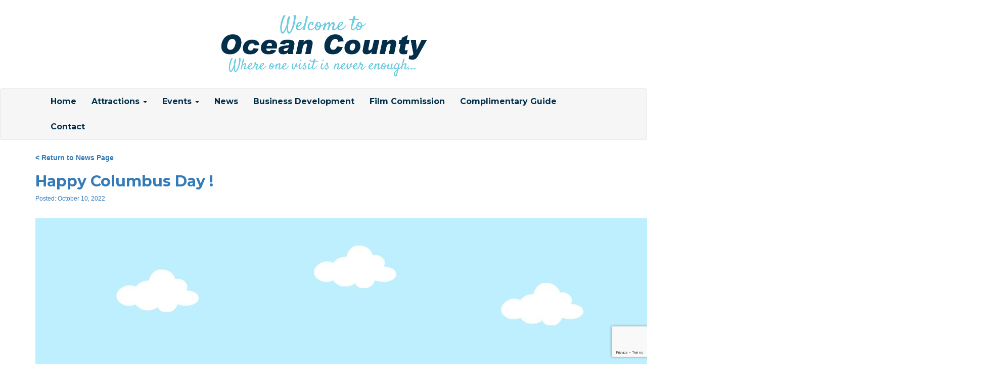

--- FILE ---
content_type: text/html; charset=UTF-8
request_url: https://oceancountytourism.com/tourism/happy-columbus-day/
body_size: 15212
content:

 
<!DOCTYPE html>
<!--[if lt IE 7]><html class="no-js lt-ie9 lt-ie8 lt-ie7"> <!

[endif]-->
<!--[if IE 7]><html class="no-js lt-ie9 lt-ie8"> <![endif]-->
<!--[if IE 8]><html class="no-js lt-ie9"> <![endif]-->
<!--[if gt IE 8]><!-->
<html class="no-js">
<!--<![endif]-->
<head>
    <meta charset="utf-8">
    <meta http-equiv="X-UA-Compatible" content="IE=edge,chrome=1">

    <title>
         Happy Columbus Day ! | Ocean County Tourism 
    </title>
<link href="https://oceancountytourism.com/wp-content/themes/TourismWordpress/css/bootstrap.min.css" rel="stylesheet" />

<link href="/favicon.ico" rel="shortcut icon" type="image/x-icon" />
<link rel="stylesheet" href="https://maxcdn.bootstrapcdn.com/font-awesome/4.3.0/css/font-awesome.min.css" />

    <meta name="description" content="">
    <meta name="author" content="">

    <meta name="viewport" content="width=device-width">
    <link rel="pingback" href="https://oceancountytourism.com/xmlrpc.php" />


     <!-- Google Tag Manager -->
    <script>(function (w, d, s, l, i) {
    w[l] = w[l] || []; w[l].push({
    'gtm.start':
    new Date().getTime(), event: 'gtm.js'
    }); var f = d.getElementsByTagName(s)[0],
    j = d.createElement(s), dl = l != 'dataLayer' ? '&l=' + l : ''; j.async = true; j.src =
    'https://www.googletagmanager.com/gtm.js?id=' + i + dl; f.parentNode.insertBefore(j, f);
    })(window, document, 'script', 'dataLayer', 'GTM-THCF856');</script>
    <!-- End Google Tag Manager -->

    <!-- Google Tag Manager (noscript) -->
    <noscript><iframe src="https://www.googletagmanager.com/ns.html?id=GTM-THCF856"
    height="0" width="0" style="display:none;visibility:hidden"></iframe></noscript>
    <!-- End Google Tag Manager (noscript) -->




    <meta name='robots' content='max-image-preview:large' />
	<style>img:is([sizes="auto" i], [sizes^="auto," i]) { contain-intrinsic-size: 3000px 1500px }</style>
	<link rel='dns-prefetch' href='//player.vimeo.com' />
<link rel="alternate" type="application/rss+xml" title="Ocean County Tourism &raquo; Happy Columbus Day ! Comments Feed" href="https://oceancountytourism.com/tourism/happy-columbus-day/feed/" />
<script type="text/javascript">
/* <![CDATA[ */
window._wpemojiSettings = {"baseUrl":"https:\/\/s.w.org\/images\/core\/emoji\/16.0.1\/72x72\/","ext":".png","svgUrl":"https:\/\/s.w.org\/images\/core\/emoji\/16.0.1\/svg\/","svgExt":".svg","source":{"concatemoji":"https:\/\/oceancountytourism.com\/wp-includes\/js\/wp-emoji-release.min.js?ver=6.8.3"}};
/*! This file is auto-generated */
!function(s,n){var o,i,e;function c(e){try{var t={supportTests:e,timestamp:(new Date).valueOf()};sessionStorage.setItem(o,JSON.stringify(t))}catch(e){}}function p(e,t,n){e.clearRect(0,0,e.canvas.width,e.canvas.height),e.fillText(t,0,0);var t=new Uint32Array(e.getImageData(0,0,e.canvas.width,e.canvas.height).data),a=(e.clearRect(0,0,e.canvas.width,e.canvas.height),e.fillText(n,0,0),new Uint32Array(e.getImageData(0,0,e.canvas.width,e.canvas.height).data));return t.every(function(e,t){return e===a[t]})}function u(e,t){e.clearRect(0,0,e.canvas.width,e.canvas.height),e.fillText(t,0,0);for(var n=e.getImageData(16,16,1,1),a=0;a<n.data.length;a++)if(0!==n.data[a])return!1;return!0}function f(e,t,n,a){switch(t){case"flag":return n(e,"\ud83c\udff3\ufe0f\u200d\u26a7\ufe0f","\ud83c\udff3\ufe0f\u200b\u26a7\ufe0f")?!1:!n(e,"\ud83c\udde8\ud83c\uddf6","\ud83c\udde8\u200b\ud83c\uddf6")&&!n(e,"\ud83c\udff4\udb40\udc67\udb40\udc62\udb40\udc65\udb40\udc6e\udb40\udc67\udb40\udc7f","\ud83c\udff4\u200b\udb40\udc67\u200b\udb40\udc62\u200b\udb40\udc65\u200b\udb40\udc6e\u200b\udb40\udc67\u200b\udb40\udc7f");case"emoji":return!a(e,"\ud83e\udedf")}return!1}function g(e,t,n,a){var r="undefined"!=typeof WorkerGlobalScope&&self instanceof WorkerGlobalScope?new OffscreenCanvas(300,150):s.createElement("canvas"),o=r.getContext("2d",{willReadFrequently:!0}),i=(o.textBaseline="top",o.font="600 32px Arial",{});return e.forEach(function(e){i[e]=t(o,e,n,a)}),i}function t(e){var t=s.createElement("script");t.src=e,t.defer=!0,s.head.appendChild(t)}"undefined"!=typeof Promise&&(o="wpEmojiSettingsSupports",i=["flag","emoji"],n.supports={everything:!0,everythingExceptFlag:!0},e=new Promise(function(e){s.addEventListener("DOMContentLoaded",e,{once:!0})}),new Promise(function(t){var n=function(){try{var e=JSON.parse(sessionStorage.getItem(o));if("object"==typeof e&&"number"==typeof e.timestamp&&(new Date).valueOf()<e.timestamp+604800&&"object"==typeof e.supportTests)return e.supportTests}catch(e){}return null}();if(!n){if("undefined"!=typeof Worker&&"undefined"!=typeof OffscreenCanvas&&"undefined"!=typeof URL&&URL.createObjectURL&&"undefined"!=typeof Blob)try{var e="postMessage("+g.toString()+"("+[JSON.stringify(i),f.toString(),p.toString(),u.toString()].join(",")+"));",a=new Blob([e],{type:"text/javascript"}),r=new Worker(URL.createObjectURL(a),{name:"wpTestEmojiSupports"});return void(r.onmessage=function(e){c(n=e.data),r.terminate(),t(n)})}catch(e){}c(n=g(i,f,p,u))}t(n)}).then(function(e){for(var t in e)n.supports[t]=e[t],n.supports.everything=n.supports.everything&&n.supports[t],"flag"!==t&&(n.supports.everythingExceptFlag=n.supports.everythingExceptFlag&&n.supports[t]);n.supports.everythingExceptFlag=n.supports.everythingExceptFlag&&!n.supports.flag,n.DOMReady=!1,n.readyCallback=function(){n.DOMReady=!0}}).then(function(){return e}).then(function(){var e;n.supports.everything||(n.readyCallback(),(e=n.source||{}).concatemoji?t(e.concatemoji):e.wpemoji&&e.twemoji&&(t(e.twemoji),t(e.wpemoji)))}))}((window,document),window._wpemojiSettings);
/* ]]> */
</script>
<link rel='stylesheet' id='tribe-events-pro-mini-calendar-block-styles-css' href='https://oceancountytourism.com/wp-content/plugins/events-calendar-pro/build/css/tribe-events-pro-mini-calendar-block.css?ver=7.7.11' type='text/css' media='all' />
<link rel='stylesheet' id='sbi_styles-css' href='https://oceancountytourism.com/wp-content/plugins/instagram-feed/css/sbi-styles.min.css?ver=6.10.0' type='text/css' media='all' />
<style id='wp-emoji-styles-inline-css' type='text/css'>

	img.wp-smiley, img.emoji {
		display: inline !important;
		border: none !important;
		box-shadow: none !important;
		height: 1em !important;
		width: 1em !important;
		margin: 0 0.07em !important;
		vertical-align: -0.1em !important;
		background: none !important;
		padding: 0 !important;
	}
</style>
<link rel='stylesheet' id='wp-block-library-css' href='https://oceancountytourism.com/wp-includes/css/dist/block-library/style.min.css?ver=6.8.3' type='text/css' media='all' />
<style id='classic-theme-styles-inline-css' type='text/css'>
/*! This file is auto-generated */
.wp-block-button__link{color:#fff;background-color:#32373c;border-radius:9999px;box-shadow:none;text-decoration:none;padding:calc(.667em + 2px) calc(1.333em + 2px);font-size:1.125em}.wp-block-file__button{background:#32373c;color:#fff;text-decoration:none}
</style>
<style id='global-styles-inline-css' type='text/css'>
:root{--wp--preset--aspect-ratio--square: 1;--wp--preset--aspect-ratio--4-3: 4/3;--wp--preset--aspect-ratio--3-4: 3/4;--wp--preset--aspect-ratio--3-2: 3/2;--wp--preset--aspect-ratio--2-3: 2/3;--wp--preset--aspect-ratio--16-9: 16/9;--wp--preset--aspect-ratio--9-16: 9/16;--wp--preset--color--black: #000000;--wp--preset--color--cyan-bluish-gray: #abb8c3;--wp--preset--color--white: #ffffff;--wp--preset--color--pale-pink: #f78da7;--wp--preset--color--vivid-red: #cf2e2e;--wp--preset--color--luminous-vivid-orange: #ff6900;--wp--preset--color--luminous-vivid-amber: #fcb900;--wp--preset--color--light-green-cyan: #7bdcb5;--wp--preset--color--vivid-green-cyan: #00d084;--wp--preset--color--pale-cyan-blue: #8ed1fc;--wp--preset--color--vivid-cyan-blue: #0693e3;--wp--preset--color--vivid-purple: #9b51e0;--wp--preset--gradient--vivid-cyan-blue-to-vivid-purple: linear-gradient(135deg,rgba(6,147,227,1) 0%,rgb(155,81,224) 100%);--wp--preset--gradient--light-green-cyan-to-vivid-green-cyan: linear-gradient(135deg,rgb(122,220,180) 0%,rgb(0,208,130) 100%);--wp--preset--gradient--luminous-vivid-amber-to-luminous-vivid-orange: linear-gradient(135deg,rgba(252,185,0,1) 0%,rgba(255,105,0,1) 100%);--wp--preset--gradient--luminous-vivid-orange-to-vivid-red: linear-gradient(135deg,rgba(255,105,0,1) 0%,rgb(207,46,46) 100%);--wp--preset--gradient--very-light-gray-to-cyan-bluish-gray: linear-gradient(135deg,rgb(238,238,238) 0%,rgb(169,184,195) 100%);--wp--preset--gradient--cool-to-warm-spectrum: linear-gradient(135deg,rgb(74,234,220) 0%,rgb(151,120,209) 20%,rgb(207,42,186) 40%,rgb(238,44,130) 60%,rgb(251,105,98) 80%,rgb(254,248,76) 100%);--wp--preset--gradient--blush-light-purple: linear-gradient(135deg,rgb(255,206,236) 0%,rgb(152,150,240) 100%);--wp--preset--gradient--blush-bordeaux: linear-gradient(135deg,rgb(254,205,165) 0%,rgb(254,45,45) 50%,rgb(107,0,62) 100%);--wp--preset--gradient--luminous-dusk: linear-gradient(135deg,rgb(255,203,112) 0%,rgb(199,81,192) 50%,rgb(65,88,208) 100%);--wp--preset--gradient--pale-ocean: linear-gradient(135deg,rgb(255,245,203) 0%,rgb(182,227,212) 50%,rgb(51,167,181) 100%);--wp--preset--gradient--electric-grass: linear-gradient(135deg,rgb(202,248,128) 0%,rgb(113,206,126) 100%);--wp--preset--gradient--midnight: linear-gradient(135deg,rgb(2,3,129) 0%,rgb(40,116,252) 100%);--wp--preset--font-size--small: 13px;--wp--preset--font-size--medium: 20px;--wp--preset--font-size--large: 36px;--wp--preset--font-size--x-large: 42px;--wp--preset--spacing--20: 0.44rem;--wp--preset--spacing--30: 0.67rem;--wp--preset--spacing--40: 1rem;--wp--preset--spacing--50: 1.5rem;--wp--preset--spacing--60: 2.25rem;--wp--preset--spacing--70: 3.38rem;--wp--preset--spacing--80: 5.06rem;--wp--preset--shadow--natural: 6px 6px 9px rgba(0, 0, 0, 0.2);--wp--preset--shadow--deep: 12px 12px 50px rgba(0, 0, 0, 0.4);--wp--preset--shadow--sharp: 6px 6px 0px rgba(0, 0, 0, 0.2);--wp--preset--shadow--outlined: 6px 6px 0px -3px rgba(255, 255, 255, 1), 6px 6px rgba(0, 0, 0, 1);--wp--preset--shadow--crisp: 6px 6px 0px rgba(0, 0, 0, 1);}:where(.is-layout-flex){gap: 0.5em;}:where(.is-layout-grid){gap: 0.5em;}body .is-layout-flex{display: flex;}.is-layout-flex{flex-wrap: wrap;align-items: center;}.is-layout-flex > :is(*, div){margin: 0;}body .is-layout-grid{display: grid;}.is-layout-grid > :is(*, div){margin: 0;}:where(.wp-block-columns.is-layout-flex){gap: 2em;}:where(.wp-block-columns.is-layout-grid){gap: 2em;}:where(.wp-block-post-template.is-layout-flex){gap: 1.25em;}:where(.wp-block-post-template.is-layout-grid){gap: 1.25em;}.has-black-color{color: var(--wp--preset--color--black) !important;}.has-cyan-bluish-gray-color{color: var(--wp--preset--color--cyan-bluish-gray) !important;}.has-white-color{color: var(--wp--preset--color--white) !important;}.has-pale-pink-color{color: var(--wp--preset--color--pale-pink) !important;}.has-vivid-red-color{color: var(--wp--preset--color--vivid-red) !important;}.has-luminous-vivid-orange-color{color: var(--wp--preset--color--luminous-vivid-orange) !important;}.has-luminous-vivid-amber-color{color: var(--wp--preset--color--luminous-vivid-amber) !important;}.has-light-green-cyan-color{color: var(--wp--preset--color--light-green-cyan) !important;}.has-vivid-green-cyan-color{color: var(--wp--preset--color--vivid-green-cyan) !important;}.has-pale-cyan-blue-color{color: var(--wp--preset--color--pale-cyan-blue) !important;}.has-vivid-cyan-blue-color{color: var(--wp--preset--color--vivid-cyan-blue) !important;}.has-vivid-purple-color{color: var(--wp--preset--color--vivid-purple) !important;}.has-black-background-color{background-color: var(--wp--preset--color--black) !important;}.has-cyan-bluish-gray-background-color{background-color: var(--wp--preset--color--cyan-bluish-gray) !important;}.has-white-background-color{background-color: var(--wp--preset--color--white) !important;}.has-pale-pink-background-color{background-color: var(--wp--preset--color--pale-pink) !important;}.has-vivid-red-background-color{background-color: var(--wp--preset--color--vivid-red) !important;}.has-luminous-vivid-orange-background-color{background-color: var(--wp--preset--color--luminous-vivid-orange) !important;}.has-luminous-vivid-amber-background-color{background-color: var(--wp--preset--color--luminous-vivid-amber) !important;}.has-light-green-cyan-background-color{background-color: var(--wp--preset--color--light-green-cyan) !important;}.has-vivid-green-cyan-background-color{background-color: var(--wp--preset--color--vivid-green-cyan) !important;}.has-pale-cyan-blue-background-color{background-color: var(--wp--preset--color--pale-cyan-blue) !important;}.has-vivid-cyan-blue-background-color{background-color: var(--wp--preset--color--vivid-cyan-blue) !important;}.has-vivid-purple-background-color{background-color: var(--wp--preset--color--vivid-purple) !important;}.has-black-border-color{border-color: var(--wp--preset--color--black) !important;}.has-cyan-bluish-gray-border-color{border-color: var(--wp--preset--color--cyan-bluish-gray) !important;}.has-white-border-color{border-color: var(--wp--preset--color--white) !important;}.has-pale-pink-border-color{border-color: var(--wp--preset--color--pale-pink) !important;}.has-vivid-red-border-color{border-color: var(--wp--preset--color--vivid-red) !important;}.has-luminous-vivid-orange-border-color{border-color: var(--wp--preset--color--luminous-vivid-orange) !important;}.has-luminous-vivid-amber-border-color{border-color: var(--wp--preset--color--luminous-vivid-amber) !important;}.has-light-green-cyan-border-color{border-color: var(--wp--preset--color--light-green-cyan) !important;}.has-vivid-green-cyan-border-color{border-color: var(--wp--preset--color--vivid-green-cyan) !important;}.has-pale-cyan-blue-border-color{border-color: var(--wp--preset--color--pale-cyan-blue) !important;}.has-vivid-cyan-blue-border-color{border-color: var(--wp--preset--color--vivid-cyan-blue) !important;}.has-vivid-purple-border-color{border-color: var(--wp--preset--color--vivid-purple) !important;}.has-vivid-cyan-blue-to-vivid-purple-gradient-background{background: var(--wp--preset--gradient--vivid-cyan-blue-to-vivid-purple) !important;}.has-light-green-cyan-to-vivid-green-cyan-gradient-background{background: var(--wp--preset--gradient--light-green-cyan-to-vivid-green-cyan) !important;}.has-luminous-vivid-amber-to-luminous-vivid-orange-gradient-background{background: var(--wp--preset--gradient--luminous-vivid-amber-to-luminous-vivid-orange) !important;}.has-luminous-vivid-orange-to-vivid-red-gradient-background{background: var(--wp--preset--gradient--luminous-vivid-orange-to-vivid-red) !important;}.has-very-light-gray-to-cyan-bluish-gray-gradient-background{background: var(--wp--preset--gradient--very-light-gray-to-cyan-bluish-gray) !important;}.has-cool-to-warm-spectrum-gradient-background{background: var(--wp--preset--gradient--cool-to-warm-spectrum) !important;}.has-blush-light-purple-gradient-background{background: var(--wp--preset--gradient--blush-light-purple) !important;}.has-blush-bordeaux-gradient-background{background: var(--wp--preset--gradient--blush-bordeaux) !important;}.has-luminous-dusk-gradient-background{background: var(--wp--preset--gradient--luminous-dusk) !important;}.has-pale-ocean-gradient-background{background: var(--wp--preset--gradient--pale-ocean) !important;}.has-electric-grass-gradient-background{background: var(--wp--preset--gradient--electric-grass) !important;}.has-midnight-gradient-background{background: var(--wp--preset--gradient--midnight) !important;}.has-small-font-size{font-size: var(--wp--preset--font-size--small) !important;}.has-medium-font-size{font-size: var(--wp--preset--font-size--medium) !important;}.has-large-font-size{font-size: var(--wp--preset--font-size--large) !important;}.has-x-large-font-size{font-size: var(--wp--preset--font-size--x-large) !important;}
:where(.wp-block-post-template.is-layout-flex){gap: 1.25em;}:where(.wp-block-post-template.is-layout-grid){gap: 1.25em;}
:where(.wp-block-columns.is-layout-flex){gap: 2em;}:where(.wp-block-columns.is-layout-grid){gap: 2em;}
:root :where(.wp-block-pullquote){font-size: 1.5em;line-height: 1.6;}
</style>
<link rel='stylesheet' id='contact-form-7-css' href='https://oceancountytourism.com/wp-content/plugins/contact-form-7/includes/css/styles.css?ver=6.1.4' type='text/css' media='all' />
<link rel='stylesheet' id='vidbgpro-frontend-style-css' href='https://oceancountytourism.com/wp-content/plugins/video-background-pro/dist/videobackgroundpro.css?ver=4.1.0' type='text/css' media='all' />
<link rel='stylesheet' id='wmis-style-css' href='https://oceancountytourism.com/wp-content/plugins/wp-masonry-infinite-scroll/css/wmis.css?ver=6.8.3' type='text/css' media='all' />
<link rel='stylesheet' id='bootstrap-css' href='https://oceancountytourism.com/wp-content/themes/TourismWordpress/css/bootstrap.min.css?ver=6.8.3' type='text/css' media='all' />
<link rel='stylesheet' id='core-css' href='https://oceancountytourism.com/wp-content/themes/TourismWordpress/style.css?ver=6.8.3' type='text/css' media='all' />
<link rel='stylesheet' id='fancybox-css' href='https://oceancountytourism.com/wp-content/plugins/easy-fancybox/fancybox/1.5.4/jquery.fancybox.min.css?ver=6.8.3' type='text/css' media='screen' />
<style id='fancybox-inline-css' type='text/css'>
#fancybox-outer{background:#ffffff}#fancybox-content{background:#ffffff;border-color:#ffffff;color:#000000;}#fancybox-title,#fancybox-title-float-main{color:#fff}
</style>
<script type="text/javascript" src="https://oceancountytourism.com/wp-includes/js/jquery/jquery.min.js?ver=3.7.1" id="jquery-core-js"></script>
<script type="text/javascript" src="https://oceancountytourism.com/wp-includes/js/jquery/jquery-migrate.min.js?ver=3.4.1" id="jquery-migrate-js"></script>
<script type="text/javascript" src="https://player.vimeo.com/api/player.js?ver=6.8.3" id="vidbgpro-vimeo-js"></script>
<script type="text/javascript" src="https://oceancountytourism.com/wp-content/plugins/wp-masonry-infinite-scroll/js/infinite-scroll.pkgd.min.js?ver=6.8.3" id="wmis-jquery-infinitescroll-min-js"></script>
<script type="text/javascript" src="https://oceancountytourism.com/wp-content/plugins/wp-masonry-infinite-scroll/js/isotope.pkgd.min.js?ver=6.8.3" id="wmis-isotope-pkgd-min-js"></script>
<script type="text/javascript" src="https://oceancountytourism.com/wp-content/plugins/wp-masonry-infinite-scroll/js/imagesloaded.pkgd.min.js?ver=6.8.3" id="wmis-imagesloaded-pkgd-min-js"></script>
<script type="text/javascript" src="https://oceancountytourism.com/wp-content/themes/TourismWordpress/js/bootstrap.min.js?ver=6.8.3" id="bootstrap-js"></script>
<link rel="https://api.w.org/" href="https://oceancountytourism.com/wp-json/" /><link rel="alternate" title="JSON" type="application/json" href="https://oceancountytourism.com/wp-json/wp/v2/posts/8666" /><link rel="EditURI" type="application/rsd+xml" title="RSD" href="https://oceancountytourism.com/xmlrpc.php?rsd" />
<meta name="generator" content="WordPress 6.8.3" />
<link rel="canonical" href="https://oceancountytourism.com/tourism/happy-columbus-day/" />
<link rel='shortlink' href='https://oceancountytourism.com/?p=8666' />
<link rel="alternate" title="oEmbed (JSON)" type="application/json+oembed" href="https://oceancountytourism.com/wp-json/oembed/1.0/embed?url=https%3A%2F%2Foceancountytourism.com%2Ftourism%2Fhappy-columbus-day%2F" />
<link rel="alternate" title="oEmbed (XML)" type="text/xml+oembed" href="https://oceancountytourism.com/wp-json/oembed/1.0/embed?url=https%3A%2F%2Foceancountytourism.com%2Ftourism%2Fhappy-columbus-day%2F&#038;format=xml" />
<meta name="tec-api-version" content="v1"><meta name="tec-api-origin" content="https://oceancountytourism.com"><link rel="alternate" href="https://oceancountytourism.com/wp-json/tribe/events/v1/" /></head>



<body data-rsssl=1 class="wp-singular post-template-default single single-post postid-8666 single-format-standard wp-theme-TourismWordpress tribe-no-js metaslider-plugin">


<!-- Main Nav ================================================== -->
    <div class="container container-header">
     
<div class="row header-logo-area">
<div class="alert">Please note that our websites may experience temporary downtime due to scheduled maintenance tonight June 5, 2025. We apologize for any inconvenience and appreciate your understanding.</div>
            <div class="col-sm-12" align="center">

                <a href="/"><img src="https://oceancountytourism.com/wp-content/themes/TourismWordpress/images/OneVisitblue.png" class="image-responsive logo" alt="Boost Your Vibe in Ocean County Logo" /></a>


            </div>
        </div>

        <div class="navbar navbar-default">
            <div class="container">
                <!-- Brand and toggle get grouped for better mobile display -->
                <div class="navbar-header">
                    <button type="button" class="navbar-toggle collapsed navbar-left" data-toggle="collapse" data-target="#menu1" aria-expanded="false">
                        <div class="nav-text">Main Menu</div>
                        <span class="sr-only">Toggle navigation</span>
                        <div class="icon-bar-group" align="center">
                            <span class="icon-bar"></span>
                            <span class="icon-bar"></span>
                            <span class="icon-bar"></span>
                        </div>
                    </button>
                </div>


                <div class="collapse navbar-collapse" id="menu1" role="navigation">
                    <ul id="menu-main-menu" class="nav navbar-nav"><li itemscope="itemscope" itemtype="https://www.schema.org/SiteNavigationElement" id="menu-item-1787" class="menu-item menu-item-type-post_type menu-item-object-page menu-item-home menu-item-1787"><a title="Home" href="https://oceancountytourism.com/">Home</a></li>
<li itemscope="itemscope" itemtype="https://www.schema.org/SiteNavigationElement" id="menu-item-1562" class="menu-item menu-item-type-post_type menu-item-object-page menu-item-has-children menu-item-1562 dropdown"><a title="Attractions" href="#" data-toggle="dropdown" class="dropdown-toggle" aria-haspopup="true">Attractions <span class="caret"></span></a>
<ul role="menu" class=" dropdown-menu" >
	<li itemscope="itemscope" itemtype="https://www.schema.org/SiteNavigationElement" id="menu-item-1636" class="menu-item menu-item-type-post_type menu-item-object-page menu-item-1636"><a title="Amusements" href="https://oceancountytourism.com/amusements/">Amusements</a></li>
	<li itemscope="itemscope" itemtype="https://www.schema.org/SiteNavigationElement" id="menu-item-1561" class="menu-item menu-item-type-post_type menu-item-object-page menu-item-1561"><a title="Arts &#038; Entertainment" href="https://oceancountytourism.com/arts-and-entertainment/">Arts &#038; Entertainment</a></li>
	<li itemscope="itemscope" itemtype="https://www.schema.org/SiteNavigationElement" id="menu-item-1726" class="menu-item menu-item-type-post_type menu-item-object-page menu-item-1726"><a title="Barnegat Bay &#038; Nature" href="https://oceancountytourism.com/barnegat-bay/">Barnegat Bay &#038; Nature</a></li>
	<li itemscope="itemscope" itemtype="https://www.schema.org/SiteNavigationElement" id="menu-item-1691" class="menu-item menu-item-type-post_type menu-item-object-page menu-item-1691"><a title="Beaches &#038; Boardwalks" href="https://oceancountytourism.com/beaches-boardwalks/">Beaches &#038; Boardwalks</a></li>
	<li itemscope="itemscope" itemtype="https://www.schema.org/SiteNavigationElement" id="menu-item-1765" class="menu-item menu-item-type-post_type menu-item-object-page menu-item-1765"><a title="Boating &#038; Fishing" href="https://oceancountytourism.com/boating-and-fishing/">Boating &#038; Fishing</a></li>
	<li itemscope="itemscope" itemtype="https://www.schema.org/SiteNavigationElement" id="menu-item-10995" class="menu-item menu-item-type-post_type menu-item-object-page menu-item-10995"><a title="Breweries" href="https://oceancountytourism.com/breweries/">Breweries</a></li>
	<li itemscope="itemscope" itemtype="https://www.schema.org/SiteNavigationElement" id="menu-item-1741" class="menu-item menu-item-type-post_type menu-item-object-page menu-item-1741"><a title="Campgrounds" href="https://oceancountytourism.com/campgrounds/">Campgrounds</a></li>
	<li itemscope="itemscope" itemtype="https://www.schema.org/SiteNavigationElement" id="menu-item-1764" class="menu-item menu-item-type-post_type menu-item-object-page menu-item-1764"><a title="Golf" href="https://oceancountytourism.com/golf/">Golf</a></li>
	<li itemscope="itemscope" itemtype="https://www.schema.org/SiteNavigationElement" id="menu-item-1690" class="menu-item menu-item-type-post_type menu-item-object-page menu-item-1690"><a title="History &#038; Museums" href="https://oceancountytourism.com/history-museums/">History &#038; Museums</a></li>
</ul>
</li>
<li itemscope="itemscope" itemtype="https://www.schema.org/SiteNavigationElement" id="menu-item-1369" class="menu-item menu-item-type-custom menu-item-object-custom menu-item-has-children menu-item-1369 dropdown"><a title="Events" href="#" data-toggle="dropdown" class="dropdown-toggle" aria-haspopup="true">Events <span class="caret"></span></a>
<ul role="menu" class=" dropdown-menu" >
	<li itemscope="itemscope" itemtype="https://www.schema.org/SiteNavigationElement" id="menu-item-1537" class="menu-item menu-item-type-custom menu-item-object-custom menu-item-1537"><a title="- All Events -" href="/events/">&#8211; All Events &#8211;</a></li>
	<li itemscope="itemscope" itemtype="https://www.schema.org/SiteNavigationElement" id="menu-item-2755" class="menu-item menu-item-type-taxonomy menu-item-object-tribe_events_cat menu-item-2755"><a title="Art" href="https://oceancountytourism.com/events/category/art/">Art</a></li>
	<li itemscope="itemscope" itemtype="https://www.schema.org/SiteNavigationElement" id="menu-item-2763" class="menu-item menu-item-type-taxonomy menu-item-object-tribe_events_cat menu-item-2763"><a title="Concerts" href="https://oceancountytourism.com/events/category/concerts/">Concerts</a></li>
	<li itemscope="itemscope" itemtype="https://www.schema.org/SiteNavigationElement" id="menu-item-2754" class="menu-item menu-item-type-taxonomy menu-item-object-tribe_events_cat menu-item-2754"><a title="Cultural &amp; Heritage" href="https://oceancountytourism.com/events/category/cultural-heritage/">Cultural &amp; Heritage</a></li>
	<li itemscope="itemscope" itemtype="https://www.schema.org/SiteNavigationElement" id="menu-item-2757" class="menu-item menu-item-type-taxonomy menu-item-object-tribe_events_cat menu-item-2757"><a title="Festivals &amp; Family Fun" href="https://oceancountytourism.com/events/category/festivals-family-fun/">Festivals &amp; Family Fun</a></li>
	<li itemscope="itemscope" itemtype="https://www.schema.org/SiteNavigationElement" id="menu-item-2762" class="menu-item menu-item-type-taxonomy menu-item-object-tribe_events_cat menu-item-2762"><a title="Food" href="https://oceancountytourism.com/events/category/food/">Food</a></li>
	<li itemscope="itemscope" itemtype="https://www.schema.org/SiteNavigationElement" id="menu-item-2756" class="menu-item menu-item-type-taxonomy menu-item-object-tribe_events_cat menu-item-2756"><a title="Free" href="https://oceancountytourism.com/events/category/free/">Free</a></li>
	<li itemscope="itemscope" itemtype="https://www.schema.org/SiteNavigationElement" id="menu-item-2759" class="menu-item menu-item-type-taxonomy menu-item-object-tribe_events_cat menu-item-2759"><a title="History" href="https://oceancountytourism.com/events/category/history/">History</a></li>
	<li itemscope="itemscope" itemtype="https://www.schema.org/SiteNavigationElement" id="menu-item-2760" class="menu-item menu-item-type-taxonomy menu-item-object-tribe_events_cat menu-item-2760"><a title="Live Entertainment" href="https://oceancountytourism.com/events/category/live-entertainment/">Live Entertainment</a></li>
	<li itemscope="itemscope" itemtype="https://www.schema.org/SiteNavigationElement" id="menu-item-2761" class="menu-item menu-item-type-taxonomy menu-item-object-tribe_events_cat menu-item-2761"><a title="Tastings &amp; Local Fresh" href="https://oceancountytourism.com/events/category/tastings-local-fresh/">Tastings &amp; Local Fresh</a></li>
	<li itemscope="itemscope" itemtype="https://www.schema.org/SiteNavigationElement" id="menu-item-2758" class="menu-item menu-item-type-taxonomy menu-item-object-tribe_events_cat menu-item-2758"><a title="Theatre" href="https://oceancountytourism.com/events/category/theatre/">Theatre</a></li>
</ul>
</li>
<li itemscope="itemscope" itemtype="https://www.schema.org/SiteNavigationElement" id="menu-item-22" class="menu-item menu-item-type-post_type menu-item-object-page current_page_parent menu-item-22"><a title="News" href="https://oceancountytourism.com/news/">News</a></li>
<li itemscope="itemscope" itemtype="https://www.schema.org/SiteNavigationElement" id="menu-item-12" class="menu-item menu-item-type-post_type menu-item-object-page menu-item-12"><a title="Business Development" href="https://oceancountytourism.com/business-development/">Business Development</a></li>
<li itemscope="itemscope" itemtype="https://www.schema.org/SiteNavigationElement" id="menu-item-33456" class="menu-item menu-item-type-post_type menu-item-object-page menu-item-33456"><a title="Film Commission" href="https://oceancountytourism.com/film-commission/">Film Commission</a></li>
<li itemscope="itemscope" itemtype="https://www.schema.org/SiteNavigationElement" id="menu-item-1769" class="menu-item menu-item-type-post_type menu-item-object-page menu-item-1769"><a title="Complimentary Guide" href="https://oceancountytourism.com/request-a-complimentary-guide/">Complimentary Guide</a></li>
<li itemscope="itemscope" itemtype="https://www.schema.org/SiteNavigationElement" id="menu-item-13" class="menu-item menu-item-type-post_type menu-item-object-page menu-item-13"><a title="Contact" href="https://oceancountytourism.com/contact/">Contact</a></li>
</ul>
                </div><!-- /.navbar-collapse -->
            </div><!-- /.container -->
        </div><!-- /.navbar-->

</div><!-- /.Header -->




        <div id="main">


<div width="100%" style="overflow:hidden;">
</div>
	

<div class="container">
	<div class="row">
		
 <div class="col-sm-12">  
<a href="https://oceancountytourism.com/news/">< Return to News Page</a>
<h2>Happy Columbus Day !</h2>
<div class="meta-date">Posted: October 10, 2022</div>



<p><img fetchpriority="high" decoding="async" class="alignnone size-full wp-image-8667" src="https://oceancountytourism.com/wp-content/uploads/2022/09/Pirate-Ship-Pirate-Birthday-Party-Facebook-Event-Cover.jpg" alt="" width="1920" height="1080" /></p>

</div>
	</div>	
		
</div>






    </div><!-- #main -->

<footer id="colophon" class="site-footer" role="contentinfo">
    <div class="footer">
        <div class="container">
            <div class="col-md-3">
                                <aside id="text-7" class="widget widget_text">
    <h3 class="widget-title">
    Recent News
</h3>			<div class="textwidget"><style>.widget_recent_entries .widget-title {display:none;}</style>
</div>
		
</aside>
		<aside id="recent-posts-3" class="widget widget_recent_entries">
    
		<h3 class="widget-title">
    Recent News
</h3>
		<ul>
											<li>
					<a href="https://oceancountytourism.com/tourism/ocean-county-american-revolution-250th-anniversary-celebration/">Ocean County American Revolution 250th Anniversary Celebration</a>
											<span class="post-date">January 20, 2026</span>
									</li>
											<li>
					<a href="https://oceancountytourism.com/tourism/tune-into-its-a-shore-thing-on-wobm/">Tune into It&#8217;s a Shore Thing on WOBM!</a>
											<span class="post-date">January 14, 2026</span>
									</li>
											<li>
					<a href="https://oceancountytourism.com/tourism/albert-music-hall-2026-special-shows/">Albert Music Hall 2026 Special Shows</a>
											<span class="post-date">December 16, 2025</span>
									</li>
											<li>
					<a href="https://oceancountytourism.com/tourism/list-of-participating-stores-for-cookie-wars-this-weekend/">List of Participating Stores for Cookie Wars this Weekend!</a>
											<span class="post-date">December 11, 2025</span>
									</li>
											<li>
					<a href="https://oceancountytourism.com/tourism/2026-tourism-promotional-matching-grant-is-now-available/">2026 Tourism Promotional Matching Grant is now Available!</a>
											<span class="post-date">December 5, 2025</span>
									</li>
											<li>
					<a href="https://oceancountytourism.com/tourism/the-lighting-of-the-menorah/">The Lighting of the Menorah</a>
											<span class="post-date">December 4, 2025</span>
									</li>
					</ul>

		
</aside>                            </div>

            <div class="col-md-3">
                                <div  class="tribe-compatibility-container" >
	<div
		 class="tribe-common tribe-events tribe-events-view tribe-events-view--widget-events-list tribe-events-widget" 		data-js="tribe-events-view"
		data-view-rest-url="https://oceancountytourism.com/wp-json/tribe/views/v2/html"
		data-view-manage-url="1"
							data-view-breakpoint-pointer="91f85ee1-ef44-40d9-b303-2fd5b477a924"
			>
		<div class="tribe-events-widget-events-list">

			
			<script data-js="tribe-events-view-data" type="application/json">
	{"slug":"widget-events-list","prev_url":"","next_url":"https:\/\/oceancountytourism.com\/?post_type=tribe_events&eventDisplay=widget-events-list&hide_subsequent_recurrences=1&paged=2","view_class":"Tribe\\Events\\Views\\V2\\Views\\Widgets\\Widget_List_View","view_slug":"widget-events-list","view_label":"View","view":null,"should_manage_url":true,"id":null,"alias-slugs":null,"title":"Happy Columbus Day ! \u2013 Ocean County Tourism","limit":"5","no_upcoming_events":false,"featured_events_only":false,"jsonld_enable":false,"tribe_is_list_widget":false,"admin_fields":{"title":{"label":"Title:","type":"text","parent_classes":"","classes":"","dependency":"","id":"widget-tribe-widget-events-list-2-title","name":"widget-tribe-widget-events-list[2][title]","options":[],"placeholder":"","value":null},"limit":{"label":"Show:","type":"number","default":5,"min":1,"max":10,"step":1,"parent_classes":"","classes":"","dependency":"","id":"widget-tribe-widget-events-list-2-limit","name":"widget-tribe-widget-events-list[2][limit]","options":[],"placeholder":"","value":null},"metadata_section":{"type":"fieldset","classes":"tribe-common-form-control-checkbox-checkbox-group","label":"Display:","children":{"cost":{"type":"checkbox","label":"Price","parent_classes":"","classes":"","dependency":"","id":"widget-tribe-widget-events-list-2-cost","name":"widget-tribe-widget-events-list[2][cost]","options":[],"placeholder":"","value":null},"venue":{"type":"checkbox","label":"Venue","parent_classes":"","classes":"","dependency":"","id":"widget-tribe-widget-events-list-2-venue","name":"widget-tribe-widget-events-list[2][venue]","options":[],"placeholder":"","value":null},"street":{"type":"checkbox","label":"Street","parent_classes":"","classes":"","dependency":"","id":"widget-tribe-widget-events-list-2-street","name":"widget-tribe-widget-events-list[2][street]","options":[],"placeholder":"","value":null},"city":{"type":"checkbox","label":"City","parent_classes":"","classes":"","dependency":"","id":"widget-tribe-widget-events-list-2-city","name":"widget-tribe-widget-events-list[2][city]","options":[],"placeholder":"","value":null},"region":{"type":"checkbox","label":"State (US) Or Province (Int)","parent_classes":"","classes":"","dependency":"","id":"widget-tribe-widget-events-list-2-region","name":"widget-tribe-widget-events-list[2][region]","options":[],"placeholder":"","value":null},"zip":{"type":"checkbox","label":"Postal Code","parent_classes":"","classes":"","dependency":"","id":"widget-tribe-widget-events-list-2-zip","name":"widget-tribe-widget-events-list[2][zip]","options":[],"placeholder":"","value":null},"country":{"type":"checkbox","label":"Country","parent_classes":"","classes":"","dependency":"","id":"widget-tribe-widget-events-list-2-country","name":"widget-tribe-widget-events-list[2][country]","options":[],"placeholder":"","value":null},"phone":{"type":"checkbox","label":"Phone","parent_classes":"","classes":"","dependency":"","id":"widget-tribe-widget-events-list-2-phone","name":"widget-tribe-widget-events-list[2][phone]","options":[],"placeholder":"","value":null},"organizer":{"type":"checkbox","label":"Organizer","parent_classes":"","classes":"","dependency":"","id":"widget-tribe-widget-events-list-2-organizer","name":"widget-tribe-widget-events-list[2][organizer]","options":[],"placeholder":"","value":null},"website":{"type":"checkbox","label":"Website","parent_classes":"","classes":"","dependency":"","id":"widget-tribe-widget-events-list-2-website","name":"widget-tribe-widget-events-list[2][website]","options":[],"placeholder":"","value":null}},"parent_classes":"","dependency":"","id":"widget-tribe-widget-events-list-2-metadata_section","name":"widget-tribe-widget-events-list[2][metadata_section]","options":[],"placeholder":"","value":null},"taxonomy_section":{"type":"section","classes":["calendar-widget-filters-container"],"label":"Filters:","children":{"filters":{"type":"taxonomy-filters","parent_classes":"","classes":"","dependency":"","id":"widget-tribe-widget-events-list-2-filters","label":"","name":"widget-tribe-widget-events-list[2][filters]","options":[],"placeholder":"","value":null,"list_items":[]},"operand":{"type":"fieldset","classes":"tribe-common-form-control-checkbox-radio-group","label":"Operand:","selected":"OR","children":[{"type":"radio","label":"Match any","button_value":"OR","parent_classes":"","classes":"","dependency":"","id":"widget-tribe-widget-events-list-2-operand","name":"widget-tribe-widget-events-list[2][operand]","options":[],"placeholder":"","value":null},{"type":"radio","label":"Match all","button_value":"AND","parent_classes":"","classes":"","dependency":"","id":"widget-tribe-widget-events-list-2-operand","name":"widget-tribe-widget-events-list[2][operand]","options":[],"placeholder":"","value":null}],"parent_classes":"","dependency":"","id":"widget-tribe-widget-events-list-2-operand","name":"widget-tribe-widget-events-list[2][operand]","options":[],"placeholder":"","value":null}},"parent_classes":"","dependency":"","id":"widget-tribe-widget-events-list-2-taxonomy_section","name":"widget-tribe-widget-events-list[2][taxonomy_section]","options":[],"placeholder":"","value":null},"taxonomy":{"type":"taxonomy","classes":"calendar-widget-add-filter","label":"Add a filter:","placeholder":"Select a Taxonomy Term","parent_classes":"","dependency":"","id":"widget-tribe-widget-events-list-2-taxonomy","name":"widget-tribe-widget-events-list[2][taxonomy]","options":[],"value":null},"no_upcoming_events":{"label":"Hide this widget if there are no upcoming events.","type":"checkbox","parent_classes":"","classes":"","dependency":"","id":"widget-tribe-widget-events-list-2-no_upcoming_events","name":"widget-tribe-widget-events-list[2][no_upcoming_events]","options":[],"placeholder":"","value":null},"featured_events_only":{"label":"Limit to featured events only","type":"checkbox","parent_classes":"","classes":"","dependency":"","id":"widget-tribe-widget-events-list-2-featured_events_only","name":"widget-tribe-widget-events-list[2][featured_events_only]","options":[],"placeholder":"","value":null},"jsonld_enable":{"label":"Generate JSON-LD data","type":"checkbox","parent_classes":"","classes":"","dependency":"","id":"widget-tribe-widget-events-list-2-jsonld_enable","name":"widget-tribe-widget-events-list[2][jsonld_enable]","options":[],"placeholder":"","value":null}},"venue":false,"country":false,"street":false,"city":false,"region":false,"zip":false,"phone":false,"cost":false,"organizer":false,"website":false,"operand":"OR","filters":"","events":[10040953,10039393,10040383,10040066,10040599],"url":"https:\/\/oceancountytourism.com\/?post_type=tribe_events&eventDisplay=widget-events-list&hide_subsequent_recurrences=1","url_event_date":false,"bar":{"keyword":"","date":"","hide_recurring":true},"today":"2026-01-25 00:00:00","now":"2026-01-25 08:52:56","home_url":"https:\/\/oceancountytourism.com","rest_url":"https:\/\/oceancountytourism.com\/wp-json\/tribe\/views\/v2\/html","rest_method":"GET","rest_nonce":"","today_url":"https:\/\/oceancountytourism.com\/?post_type=tribe_events&eventDisplay=widget-events-list&hide_subsequent_recurrences=1&name=happy-columbus-day&category_name=tourism","today_title":"Click to select today's date","today_label":"Today","prev_label":"","next_label":"","date_formats":{"compact":"n\/j\/Y","month_and_year_compact":"n\/Y","month_and_year":"F Y","time_range_separator":" - ","date_time_separator":" @ "},"messages":[],"start_of_week":"0","header_title":"","header_title_element":"h1","content_title":"","breadcrumbs":[],"backlink":false,"before_events":"<div align=\"center\">Interested in adding your event?<br \/>\n<a class=\"event-button\" href=\"\/event-submission-form\/\"><strong>Click to Submit an Event<\/strong><\/a><\/div>\n","after_events":"<div align=\"center\">Interested in adding your event?<br \/>\n<a class=\"event-button\" href=\"\/event-submission-form\/\"><strong>Click to Submit an Event<\/strong><\/a><\/div>\n\n<!--\nThis calendar is powered by The Events Calendar.\nhttp:\/\/evnt.is\/18wn\n-->\n","display_events_bar":false,"disable_event_search":false,"live_refresh":true,"ical":{"display_link":true,"link":{"url":"https:\/\/oceancountytourism.com\/?post_type=tribe_events&#038;eventDisplay=widget-events-list&#038;hide_subsequent_recurrences=1&#038;ical=1","text":"Export Events","title":"Use this to share calendar data with Google Calendar, Apple iCal and other compatible apps"}},"container_classes":["tribe-common","tribe-events","tribe-events-view","tribe-events-view--widget-events-list","tribe-events-widget"],"container_data":[],"is_past":false,"breakpoints":{"xsmall":500,"medium":768,"full":960},"breakpoint_pointer":"91f85ee1-ef44-40d9-b303-2fd5b477a924","is_initial_load":true,"public_views":{"list":{"view_class":"Tribe\\Events\\Views\\V2\\Views\\List_View","view_url":"https:\/\/oceancountytourism.com\/events\/list\/?hide_subsequent_recurrences=1","view_label":"List","aria_label":"Display Events in List View"},"month":{"view_class":"Tribe\\Events\\Views\\V2\\Views\\Month_View","view_url":"https:\/\/oceancountytourism.com\/events\/month\/?hide_subsequent_recurrences=1","view_label":"Month","aria_label":"Display Events in Month View"},"day":{"view_class":"Tribe\\Events\\Views\\V2\\Views\\Day_View","view_url":"https:\/\/oceancountytourism.com\/events\/today\/?hide_subsequent_recurrences=1","view_label":"Day","aria_label":"Display Events in Day View"},"photo":{"view_class":"Tribe\\Events\\Pro\\Views\\V2\\Views\\Photo_View","view_url":"https:\/\/oceancountytourism.com\/events\/photo\/?hide_subsequent_recurrences=1","view_label":"Photo","aria_label":"Display Events in Photo View"}},"show_latest_past":false,"past":false,"compatibility_classes":["tribe-compatibility-container"],"view_more_text":"View Calendar","view_more_title":"View more events.","view_more_link":"https:\/\/oceancountytourism.com\/events\/","widget_title":"Upcoming Events","hide_if_no_upcoming_events":false,"display":{"cost":false,"venue":false,"street":false,"city":false,"region":false,"zip":false,"country":false,"phone":false,"organizer":false,"website":false},"subscribe_links":{"gcal":{"label":"Google Calendar","single_label":"Add to Google Calendar","visible":true,"block_slug":"hasGoogleCalendar"},"ical":{"label":"iCalendar","single_label":"Add to iCalendar","visible":true,"block_slug":"hasiCal"},"outlook-365":{"label":"Outlook 365","single_label":"Outlook 365","visible":true,"block_slug":"hasOutlook365"},"outlook-live":{"label":"Outlook Live","single_label":"Outlook Live","visible":true,"block_slug":"hasOutlookLive"}},"display_recurring_toggle":false,"_context":{"slug":"widget-events-list"}}</script>

							<header class="tribe-events-widget-events-list__header">
					<h2 class="tribe-events-widget-events-list__header-title tribe-common-h6 tribe-common-h--alt">
						Upcoming Events					</h2>
				</header>
			
			
				<div class="tribe-events-widget-events-list__events">
											<div  class="tribe-common-g-row tribe-events-widget-events-list__event-row" >

	<div class="tribe-events-widget-events-list__event-date-tag tribe-common-g-col">
	<time class="tribe-events-widget-events-list__event-date-tag-datetime" datetime="2026-01-25">
		<span class="tribe-events-widget-events-list__event-date-tag-month">
			Jan		</span>
		<span class="tribe-events-widget-events-list__event-date-tag-daynum tribe-common-h2 tribe-common-h4--min-medium">
			25		</span>
	</time>
</div>

	<div class="tribe-events-widget-events-list__event-wrapper tribe-common-g-col">
		<article  class="tribe-events-widget-events-list__event post-10040953 tribe_events type-tribe_events status-publish has-post-thumbnail hentry tribe-recurring-event tribe-recurring-event-parent" >
			<div class="tribe-events-widget-events-list__event-details">

				<header class="tribe-events-widget-events-list__event-header">
					<div class="tribe-events-widget-events-list__event-datetime-wrapper tribe-common-b2 tribe-common-b3--min-medium">
		<time class="tribe-events-widget-events-list__event-datetime" datetime="2026-01-25">
		<span class="tribe-event-date-start">9:00 am</span>	</time>
	
<span class="tribe-events-calendar-series-archive__container">
	<a
		href="https://oceancountytourism.com/series/prom-dress-collection/"
		aria-label="Event series: Prom Dress Collection"
		class="tribe-events-calendar-series-archive__link"
	>
		
<svg  class="tribe-common-c-svgicon tribe-common-c-svgicon--series tribe-events-series-archive__icon"  width="14" height="12" viewBox="0 0 14 12" fill="none" xmlns="http://www.w3.org/2000/svg" aria-hidden="true">
	<rect x="0.5" y="4.5" width="9" height="7" />
	<path d="M2 2.5H11.5V10" />
	<path d="M4 0.5H13.5V8" />
</svg>
	</a>
</span>
</div>
					<h3 class="tribe-events-widget-events-list__event-title tribe-common-h7">
	<a
		href="https://oceancountytourism.com/event/prom-dress-collection/2026-01-25/"
		title="Prom Dress Collection"
		rel="bookmark"
		class="tribe-events-widget-events-list__event-title-link tribe-common-anchor-thin"
	>
		Prom Dress Collection	</a>
</h3>
				</header>

				
			</div>
		</article>
	</div>

</div>
											<div  class="tribe-common-g-row tribe-events-widget-events-list__event-row" >

	<div class="tribe-events-widget-events-list__event-date-tag tribe-common-g-col">
	<time class="tribe-events-widget-events-list__event-date-tag-datetime" datetime="2026-01-25">
		<span class="tribe-events-widget-events-list__event-date-tag-month">
			Jan		</span>
		<span class="tribe-events-widget-events-list__event-date-tag-daynum tribe-common-h2 tribe-common-h4--min-medium">
			25		</span>
	</time>
</div>

	<div class="tribe-events-widget-events-list__event-wrapper tribe-common-g-col">
		<article  class="tribe-events-widget-events-list__event post-10039393 tribe_events type-tribe_events status-publish has-post-thumbnail hentry tribe_events_cat-art tribe_events_cat-cultural-heritage tribe-recurring-event tribe-recurring-event-parent" >
			<div class="tribe-events-widget-events-list__event-details">

				<header class="tribe-events-widget-events-list__event-header">
					<div class="tribe-events-widget-events-list__event-datetime-wrapper tribe-common-b2 tribe-common-b3--min-medium">
		<time class="tribe-events-widget-events-list__event-datetime" datetime="2026-01-25">
		<span class="tribe-event-date-start">2:00 pm</span>	</time>
	
<span class="tribe-events-calendar-series-archive__container">
	<a
		href="https://oceancountytourism.com/series/sunday-portrait-drawing-workshop-2/"
		aria-label="Event series: Sunday Portrait Drawing Workshop"
		class="tribe-events-calendar-series-archive__link"
	>
		
<svg  class="tribe-common-c-svgicon tribe-common-c-svgicon--series tribe-events-series-archive__icon"  width="14" height="12" viewBox="0 0 14 12" fill="none" xmlns="http://www.w3.org/2000/svg" aria-hidden="true">
	<rect x="0.5" y="4.5" width="9" height="7" />
	<path d="M2 2.5H11.5V10" />
	<path d="M4 0.5H13.5V8" />
</svg>
	</a>
</span>
</div>
					<h3 class="tribe-events-widget-events-list__event-title tribe-common-h7">
	<a
		href="https://oceancountytourism.com/event/sunday-portrait-drawing-workshop-2/2026-01-25/"
		title="Sunday Portrait Drawing Workshop"
		rel="bookmark"
		class="tribe-events-widget-events-list__event-title-link tribe-common-anchor-thin"
	>
		Sunday Portrait Drawing Workshop	</a>
</h3>
				</header>

				
			</div>
		</article>
	</div>

</div>
											<div  class="tribe-common-g-row tribe-events-widget-events-list__event-row" >

	<div class="tribe-events-widget-events-list__event-date-tag tribe-common-g-col">
	<time class="tribe-events-widget-events-list__event-date-tag-datetime" datetime="2026-01-25">
		<span class="tribe-events-widget-events-list__event-date-tag-month">
			Jan		</span>
		<span class="tribe-events-widget-events-list__event-date-tag-daynum tribe-common-h2 tribe-common-h4--min-medium">
			25		</span>
	</time>
</div>

	<div class="tribe-events-widget-events-list__event-wrapper tribe-common-g-col">
		<article  class="tribe-events-widget-events-list__event post-10040383 tribe_events type-tribe_events status-publish has-post-thumbnail hentry tribe_events_cat-food tribe-recurring-event tribe-recurring-event-parent" >
			<div class="tribe-events-widget-events-list__event-details">

				<header class="tribe-events-widget-events-list__event-header">
					<div class="tribe-events-widget-events-list__event-datetime-wrapper tribe-common-b2 tribe-common-b3--min-medium">
		<time class="tribe-events-widget-events-list__event-datetime" datetime="2026-01-25">
		<span class="tribe-event-date-start">3:00 pm</span>	</time>
	
<span class="tribe-events-calendar-series-archive__container">
	<a
		href="https://oceancountytourism.com/series/wicked-afternoon-teatime/"
		aria-label="Event series: Wicked Afternoon Teatime"
		class="tribe-events-calendar-series-archive__link"
	>
		
<svg  class="tribe-common-c-svgicon tribe-common-c-svgicon--series tribe-events-series-archive__icon"  width="14" height="12" viewBox="0 0 14 12" fill="none" xmlns="http://www.w3.org/2000/svg" aria-hidden="true">
	<rect x="0.5" y="4.5" width="9" height="7" />
	<path d="M2 2.5H11.5V10" />
	<path d="M4 0.5H13.5V8" />
</svg>
	</a>
</span>
</div>
					<h3 class="tribe-events-widget-events-list__event-title tribe-common-h7">
	<a
		href="https://oceancountytourism.com/event/wicked-afternoon-teatime/2026-01-25/"
		title="Wicked Afternoon Teatime"
		rel="bookmark"
		class="tribe-events-widget-events-list__event-title-link tribe-common-anchor-thin"
	>
		Wicked Afternoon Teatime	</a>
</h3>
				</header>

				
			</div>
		</article>
	</div>

</div>
											<div  class="tribe-common-g-row tribe-events-widget-events-list__event-row" >

	<div class="tribe-events-widget-events-list__event-date-tag tribe-common-g-col">
	<time class="tribe-events-widget-events-list__event-date-tag-datetime" datetime="2026-01-25">
		<span class="tribe-events-widget-events-list__event-date-tag-month">
			Jan		</span>
		<span class="tribe-events-widget-events-list__event-date-tag-daynum tribe-common-h2 tribe-common-h4--min-medium">
			25		</span>
	</time>
</div>

	<div class="tribe-events-widget-events-list__event-wrapper tribe-common-g-col">
		<article  class="tribe-events-widget-events-list__event post-10040066 tribe_events type-tribe_events status-publish has-post-thumbnail hentry tribe_events_cat-festivals tribe-recurring-event tribe-recurring-event-parent" >
			<div class="tribe-events-widget-events-list__event-details">

				<header class="tribe-events-widget-events-list__event-header">
					<div class="tribe-events-widget-events-list__event-datetime-wrapper tribe-common-b2 tribe-common-b3--min-medium">
		<time class="tribe-events-widget-events-list__event-datetime" datetime="2026-01-25">
		<span class="tribe-event-date-start">6:00 pm</span> - <span class="tribe-event-time">9:00 pm</span>	</time>
	
<span class="tribe-events-calendar-series-archive__container">
	<a
		href="https://oceancountytourism.com/series/country-line-dancing-with-btk-entertainment/"
		aria-label="Event series: Country Line Dancing with BTK Entertainment"
		class="tribe-events-calendar-series-archive__link"
	>
		
<svg  class="tribe-common-c-svgicon tribe-common-c-svgicon--series tribe-events-series-archive__icon"  width="14" height="12" viewBox="0 0 14 12" fill="none" xmlns="http://www.w3.org/2000/svg" aria-hidden="true">
	<rect x="0.5" y="4.5" width="9" height="7" />
	<path d="M2 2.5H11.5V10" />
	<path d="M4 0.5H13.5V8" />
</svg>
	</a>
</span>
</div>
					<h3 class="tribe-events-widget-events-list__event-title tribe-common-h7">
	<a
		href="https://oceancountytourism.com/event/country-line-dancing-with-btk-entertainment/2026-01-25/"
		title="Country Line Dancing with BTK Entertainment"
		rel="bookmark"
		class="tribe-events-widget-events-list__event-title-link tribe-common-anchor-thin"
	>
		Country Line Dancing with BTK Entertainment	</a>
</h3>
				</header>

				
			</div>
		</article>
	</div>

</div>
											<div  class="tribe-common-g-row tribe-events-widget-events-list__event-row" >

	<div class="tribe-events-widget-events-list__event-date-tag tribe-common-g-col">
	<time class="tribe-events-widget-events-list__event-date-tag-datetime" datetime="2026-01-25">
		<span class="tribe-events-widget-events-list__event-date-tag-month">
			Jan		</span>
		<span class="tribe-events-widget-events-list__event-date-tag-daynum tribe-common-h2 tribe-common-h4--min-medium">
			25		</span>
	</time>
</div>

	<div class="tribe-events-widget-events-list__event-wrapper tribe-common-g-col">
		<article  class="tribe-events-widget-events-list__event post-10040599 tribe_events type-tribe_events status-publish has-post-thumbnail hentry tribe_events_cat-live-entertainment" >
			<div class="tribe-events-widget-events-list__event-details">

				<header class="tribe-events-widget-events-list__event-header">
					<div class="tribe-events-widget-events-list__event-datetime-wrapper tribe-common-b2 tribe-common-b3--min-medium">
		<time class="tribe-events-widget-events-list__event-datetime" datetime="2026-01-25">
		<span class="tribe-event-date-start">7:00 pm</span>	</time>
	</div>
					<h3 class="tribe-events-widget-events-list__event-title tribe-common-h7">
	<a
		href="https://oceancountytourism.com/event/heather-maloney-and-hayley-reardon/"
		title="Heather Maloney and Hayley Reardon"
		rel="bookmark"
		class="tribe-events-widget-events-list__event-title-link tribe-common-anchor-thin"
	>
		Heather Maloney and Hayley Reardon	</a>
</h3>
				</header>

				
			</div>
		</article>
	</div>

</div>
									</div>

				<div class="tribe-events-widget-events-list__view-more tribe-common-b1 tribe-common-b2--min-medium">
	<a
		href="https://oceancountytourism.com/events/"
		class="tribe-events-widget-events-list__view-more-link tribe-common-anchor-thin"
		title="View more events."
	>
		View Calendar	</a>
</div>

					</div>
	</div>
</div>
<script class="tribe-events-breakpoints">
	( function () {
		var completed = false;

		function initBreakpoints() {
			if ( completed ) {
				// This was fired already and completed no need to attach to the event listener.
				document.removeEventListener( 'DOMContentLoaded', initBreakpoints );
				return;
			}

			if ( 'undefined' === typeof window.tribe ) {
				return;
			}

			if ( 'undefined' === typeof window.tribe.events ) {
				return;
			}

			if ( 'undefined' === typeof window.tribe.events.views ) {
				return;
			}

			if ( 'undefined' === typeof window.tribe.events.views.breakpoints ) {
				return;
			}

			if ( 'function' !== typeof (window.tribe.events.views.breakpoints.setup) ) {
				return;
			}

			var container = document.querySelectorAll( '[data-view-breakpoint-pointer="91f85ee1-ef44-40d9-b303-2fd5b477a924"]' );
			if ( ! container ) {
				return;
			}

			window.tribe.events.views.breakpoints.setup( container );
			completed = true;
			// This was fired already and completed no need to attach to the event listener.
			document.removeEventListener( 'DOMContentLoaded', initBreakpoints );
		}

		// Try to init the breakpoints right away.
		initBreakpoints();
		document.addEventListener( 'DOMContentLoaded', initBreakpoints );
	})();
</script>
<script data-js='tribe-events-view-nonce-data' type='application/json'>{"tvn1":"e5e33ad6f5","tvn2":""}</script>                            </div>


            <div class="col-md-3">
                                <aside id="text-3" class="widget widget_text">
    <h3 class="widget-title">
    Important Links
</h3>			<div class="textwidget"><ul class="home-list">
<li><a href="http://www.co.ocean.nj.us/OC/frmCoronavirus.aspx">Important Coronavirus Information</a></li>
<li><a href="http://www.co.ocean.nj.us/" target="_blank" rel="noopener">Ocean County Government</a></li>
<li><a href="/business-associations/">Business Associations</a></li>
<li><a href="/chambers-of-commerce/">Chambers of Commerce</a></li>
<li><a href="/ocean-county-website-privacy-and-terms-of-use-information/">Terms of Use</a></li>
</ul>
</div>
		
</aside><aside id="text-6" class="widget widget_text">
    <h3 class="widget-title">
    Tour Our Microbreweries
</h3>			<div class="textwidget"><p><a href="https://oceancountytourism.com/breweries/"><img decoding="async" class="aligncenter size-full wp-image-11336" style="max-width: 180px;" src="https://oceancountytourism.com/wp-content/uploads/2022/11/Breweries-Icon.jpg" alt="Ocean County Ocean Made - Tour our Microbreweries" width="90%" /></a></p>
</div>
		
</aside>                            </div>


           <div class="col-md-3">
                                <aside id="text-10" class="widget widget_text">
    <h3 class="widget-title">
    Business Requests
</h3>			<div class="textwidget"><div align="center">
If you&#8217;re an Ocean County business and interested in learning more about requests for sponsorships, ribbon cutting/grand openings, or letters of support for grant applications, please fill out our request form below.</p>
<p><a class="btn btn-primary" style="font-size:20px; font-weight:bold;" href="https://oceancounty.seamlessdocs.com/f/BusinessRequestForm" target="_blank" rel="noopener">Ocean County Tourism<br />
Business Request Form</a>
</div>
</div>
		
</aside>                            </div>          


        </div>
    </div>
</footer><!-- #colophon -->
    </div><!-- #page -->
<div class="footer-logos"><div class="container">


            <a href="/business-development/"><img src="https://oceancountytourism.com/wp-content/themes/TourismWordpress/images/GrowthLogo.png" class="image-responsive" alt="Business Growth" /></a>


            <a href="/"><img src="https://oceancountytourism.com/wp-content/themes/TourismWordpress/images/Tourism-Seal-web.jpg" class="image-responsive tourismlogo" alt="Tourism Seal" /></a>



            <a href="https://co.ocean.nj.us/" target="_blank" ><img src="https://oceancountytourism.com/wp-content/themes/TourismWordpress/images/Seal.png" class="image-responsive" alt="Ocean County Seal" /></a>

</div></div>
<div class="footer-bar"><div class="container"><div class="col-xs-11">
                <p>
                    <small>
                        <script type="text/javascript">
                            var theDate = new Date()
                            document.write(theDate.getFullYear())
                        </script> <a href="http://www.co.ocean.nj.us" target="_blank">County of Ocean</a>, New Jersey. All Rights Reserved. <a href="http://www.co.ocean.nj.us/OC/frmAccessibility.aspx" target="_blank">Accessibility Policy</a> &bull; <a href="http://www.co.ocean.nj.us/OC/frmprivacystatement.aspx" target="_blank">Privacy Policy</a><br />
                        Ocean County Departments of Business Development & Tourism and Information Technology.
                    </small>
                </p>
            </div>
            <div class="col-xs-1">
                <a href="https://www.facebook.com/tourismoceancounty" target="_blank"><i class="fa fa-facebook-official fa-2x"></i></a>
                <a href="https://www.instagram.com/exploreoceancounty/" target="_blank"><i class="fa fa-instagram fa-2x"></i></a>
            </div>    <div style="clear:both;"></div></div></div>
    <script type="speculationrules">
{"prefetch":[{"source":"document","where":{"and":[{"href_matches":"\/*"},{"not":{"href_matches":["\/wp-*.php","\/wp-admin\/*","\/wp-content\/uploads\/*","\/wp-content\/*","\/wp-content\/plugins\/*","\/wp-content\/themes\/TourismWordpress\/*","\/*\\?(.+)"]}},{"not":{"selector_matches":"a[rel~=\"nofollow\"]"}},{"not":{"selector_matches":".no-prefetch, .no-prefetch a"}}]},"eagerness":"conservative"}]}
</script>
		<script>
		( function ( body ) {
			'use strict';
			body.className = body.className.replace( /\btribe-no-js\b/, 'tribe-js' );
		} )( document.body );
		</script>
		<!-- Instagram Feed JS -->
<script type="text/javascript">
var sbiajaxurl = "https://oceancountytourism.com/wp-admin/admin-ajax.php";
</script>
<script> /* <![CDATA[ */var tribe_l10n_datatables = {"aria":{"sort_ascending":": activate to sort column ascending","sort_descending":": activate to sort column descending"},"length_menu":"Show _MENU_ entries","empty_table":"No data available in table","info":"Showing _START_ to _END_ of _TOTAL_ entries","info_empty":"Showing 0 to 0 of 0 entries","info_filtered":"(filtered from _MAX_ total entries)","zero_records":"No matching records found","search":"Search:","all_selected_text":"All items on this page were selected. ","select_all_link":"Select all pages","clear_selection":"Clear Selection.","pagination":{"all":"All","next":"Next","previous":"Previous"},"select":{"rows":{"0":"","_":": Selected %d rows","1":": Selected 1 row"}},"datepicker":{"dayNames":["Sunday","Monday","Tuesday","Wednesday","Thursday","Friday","Saturday"],"dayNamesShort":["Sun","Mon","Tue","Wed","Thu","Fri","Sat"],"dayNamesMin":["S","M","T","W","T","F","S"],"monthNames":["January","February","March","April","May","June","July","August","September","October","November","December"],"monthNamesShort":["January","February","March","April","May","June","July","August","September","October","November","December"],"monthNamesMin":["Jan","Feb","Mar","Apr","May","Jun","Jul","Aug","Sep","Oct","Nov","Dec"],"nextText":"Next","prevText":"Prev","currentText":"Today","closeText":"Done","today":"Today","clear":"Clear"}};/* ]]> */ </script><link rel='stylesheet' id='tec-variables-skeleton-css' href='https://oceancountytourism.com/wp-content/plugins/the-events-calendar/common/build/css/variables-skeleton.css?ver=6.10.0' type='text/css' media='all' />
<link rel='stylesheet' id='tribe-common-skeleton-style-css' href='https://oceancountytourism.com/wp-content/plugins/the-events-calendar/common/build/css/common-skeleton.css?ver=6.10.0' type='text/css' media='all' />
<link rel='stylesheet' id='tribe-events-widgets-v2-events-list-skeleton-css' href='https://oceancountytourism.com/wp-content/plugins/the-events-calendar/build/css/widget-events-list-skeleton.css?ver=6.15.12.2' type='text/css' media='all' />
<link rel='stylesheet' id='tec-variables-full-css' href='https://oceancountytourism.com/wp-content/plugins/the-events-calendar/common/build/css/variables-full.css?ver=6.10.0' type='text/css' media='all' />
<link rel='stylesheet' id='tribe-common-full-style-css' href='https://oceancountytourism.com/wp-content/plugins/the-events-calendar/common/build/css/common-full.css?ver=6.10.0' type='text/css' media='all' />
<link rel='stylesheet' id='tribe-events-widgets-v2-events-list-full-css' href='https://oceancountytourism.com/wp-content/plugins/the-events-calendar/build/css/widget-events-list-full.css?ver=6.15.12.2' type='text/css' media='all' />
<link rel='stylesheet' id='tribe-events-virtual-widgets-v2-common-skeleton-css' href='https://oceancountytourism.com/wp-content/plugins/events-calendar-pro/build/css/widgets-events-common-skeleton.css?ver=7.7.11' type='text/css' media='all' />
<link rel='stylesheet' id='tribe-events-virtual-widgets-v2-common-full-css' href='https://oceancountytourism.com/wp-content/plugins/events-calendar-pro/build/css/widgets-events-common-full.css?ver=7.7.11' type='text/css' media='all' />
<link rel='stylesheet' id='tec-events-pro-archives-style-css' href='https://oceancountytourism.com/wp-content/plugins/events-calendar-pro/build/css/custom-tables-v1/archives.css?ver=7.7.11' type='text/css' media='all' />
<link rel='stylesheet' id='tribe-events-pro-widgets-v2-events-list-skeleton-css' href='https://oceancountytourism.com/wp-content/plugins/events-calendar-pro/build/css/widget-events-list-skeleton.css?ver=7.7.11' type='text/css' media='all' />
<link rel='stylesheet' id='tribe-events-pro-widgets-v2-events-list-full-css' href='https://oceancountytourism.com/wp-content/plugins/events-calendar-pro/build/css/widget-events-list-full.css?ver=7.7.11' type='text/css' media='all' />
<script type="text/javascript" src="https://oceancountytourism.com/wp-content/plugins/the-events-calendar/common/build/js/user-agent.js?ver=da75d0bdea6dde3898df" id="tec-user-agent-js"></script>
<script type="text/javascript" src="https://oceancountytourism.com/wp-includes/js/dist/hooks.min.js?ver=4d63a3d491d11ffd8ac6" id="wp-hooks-js"></script>
<script type="text/javascript" src="https://oceancountytourism.com/wp-includes/js/dist/i18n.min.js?ver=5e580eb46a90c2b997e6" id="wp-i18n-js"></script>
<script type="text/javascript" id="wp-i18n-js-after">
/* <![CDATA[ */
wp.i18n.setLocaleData( { 'text direction\u0004ltr': [ 'ltr' ] } );
/* ]]> */
</script>
<script type="text/javascript" src="https://oceancountytourism.com/wp-content/plugins/contact-form-7/includes/swv/js/index.js?ver=6.1.4" id="swv-js"></script>
<script type="text/javascript" id="contact-form-7-js-before">
/* <![CDATA[ */
var wpcf7 = {
    "api": {
        "root": "https:\/\/oceancountytourism.com\/wp-json\/",
        "namespace": "contact-form-7\/v1"
    },
    "cached": 1
};
/* ]]> */
</script>
<script type="text/javascript" src="https://oceancountytourism.com/wp-content/plugins/contact-form-7/includes/js/index.js?ver=6.1.4" id="contact-form-7-js"></script>
<script type="text/javascript" src="https://oceancountytourism.com/wp-content/plugins/video-background-pro/dist/VideoBackgroundPro.js?ver=4.1.0" id="vidbgpro-js"></script>
<script type="text/javascript" src="https://oceancountytourism.com/wp-content/plugins/easy-fancybox/vendor/purify.min.js?ver=6.8.3" id="fancybox-purify-js"></script>
<script type="text/javascript" id="jquery-fancybox-js-extra">
/* <![CDATA[ */
var efb_i18n = {"close":"Close","next":"Next","prev":"Previous","startSlideshow":"Start slideshow","toggleSize":"Toggle size"};
/* ]]> */
</script>
<script type="text/javascript" src="https://oceancountytourism.com/wp-content/plugins/easy-fancybox/fancybox/1.5.4/jquery.fancybox.min.js?ver=6.8.3" id="jquery-fancybox-js"></script>
<script type="text/javascript" id="jquery-fancybox-js-after">
/* <![CDATA[ */
var fb_timeout, fb_opts={'autoScale':true,'showCloseButton':true,'width':560,'height':340,'margin':20,'pixelRatio':'false','padding':10,'centerOnScroll':false,'enableEscapeButton':true,'speedIn':300,'speedOut':300,'overlayShow':true,'hideOnOverlayClick':true,'overlayColor':'#000','overlayOpacity':0.6,'minViewportWidth':320,'minVpHeight':320,'disableCoreLightbox':'true','enableBlockControls':'true','fancybox_openBlockControls':'true' };
if(typeof easy_fancybox_handler==='undefined'){
var easy_fancybox_handler=function(){
jQuery([".nolightbox","a.wp-block-file__button","a.pin-it-button","a[href*='pinterest.com\/pin\/create']","a[href*='facebook.com\/share']","a[href*='twitter.com\/share']"].join(',')).addClass('nofancybox');
jQuery('a.fancybox-close').on('click',function(e){e.preventDefault();jQuery.fancybox.close()});
/* IMG */
						var unlinkedImageBlocks=jQuery(".wp-block-image > img:not(.nofancybox,figure.nofancybox>img)");
						unlinkedImageBlocks.wrap(function() {
							var href = jQuery( this ).attr( "src" );
							return "<a href='" + href + "'></a>";
						});
var fb_IMG_select=jQuery('a[href*=".jpg" i]:not(.nofancybox,li.nofancybox>a,figure.nofancybox>a),area[href*=".jpg" i]:not(.nofancybox),a[href*=".png" i]:not(.nofancybox,li.nofancybox>a,figure.nofancybox>a),area[href*=".png" i]:not(.nofancybox),a[href*=".webp" i]:not(.nofancybox,li.nofancybox>a,figure.nofancybox>a),area[href*=".webp" i]:not(.nofancybox),a[href*=".jpeg" i]:not(.nofancybox,li.nofancybox>a,figure.nofancybox>a),area[href*=".jpeg" i]:not(.nofancybox)');
fb_IMG_select.addClass('fancybox image');
var fb_IMG_sections=jQuery('.gallery,.wp-block-gallery,.tiled-gallery,.wp-block-jetpack-tiled-gallery,.ngg-galleryoverview,.ngg-imagebrowser,.nextgen_pro_blog_gallery,.nextgen_pro_film,.nextgen_pro_horizontal_filmstrip,.ngg-pro-masonry-wrapper,.ngg-pro-mosaic-container,.nextgen_pro_sidescroll,.nextgen_pro_slideshow,.nextgen_pro_thumbnail_grid,.tiled-gallery');
fb_IMG_sections.each(function(){jQuery(this).find(fb_IMG_select).attr('rel','gallery-'+fb_IMG_sections.index(this));});
jQuery('a.fancybox,area.fancybox,.fancybox>a').each(function(){jQuery(this).fancybox(jQuery.extend(true,{},fb_opts,{'transition':'elastic','transitionIn':'elastic','transitionOut':'elastic','opacity':false,'hideOnContentClick':false,'titleShow':true,'titlePosition':'over','titleFromAlt':true,'showNavArrows':true,'enableKeyboardNav':true,'cyclic':false,'mouseWheel':'true','changeSpeed':250,'changeFade':300}))});
};};
jQuery(easy_fancybox_handler);jQuery(document).on('post-load',easy_fancybox_handler);
/* ]]> */
</script>
<script type="text/javascript" src="https://oceancountytourism.com/wp-content/plugins/easy-fancybox/vendor/jquery.easing.min.js?ver=1.4.1" id="jquery-easing-js"></script>
<script type="text/javascript" src="https://oceancountytourism.com/wp-content/plugins/easy-fancybox/vendor/jquery.mousewheel.min.js?ver=3.1.13" id="jquery-mousewheel-js"></script>
<script type="text/javascript" src="https://www.google.com/recaptcha/api.js?render=6LeKm0UfAAAAAFCoVAbfvs87clnmajiX2YlrF3aE&amp;ver=3.0" id="google-recaptcha-js"></script>
<script type="text/javascript" src="https://oceancountytourism.com/wp-includes/js/dist/vendor/wp-polyfill.min.js?ver=3.15.0" id="wp-polyfill-js"></script>
<script type="text/javascript" id="wpcf7-recaptcha-js-before">
/* <![CDATA[ */
var wpcf7_recaptcha = {
    "sitekey": "6LeKm0UfAAAAAFCoVAbfvs87clnmajiX2YlrF3aE",
    "actions": {
        "homepage": "homepage",
        "contactform": "contactform"
    }
};
/* ]]> */
</script>
<script type="text/javascript" src="https://oceancountytourism.com/wp-content/plugins/contact-form-7/modules/recaptcha/index.js?ver=6.1.4" id="wpcf7-recaptcha-js"></script>
<script type="text/javascript" src="https://oceancountytourism.com/wp-content/plugins/the-events-calendar/common/build/js/tribe-common.js?ver=9c44e11f3503a33e9540" id="tribe-common-js"></script>
<script type="text/javascript" src="https://oceancountytourism.com/wp-content/plugins/the-events-calendar/common/build/js/utils/query-string.js?ver=694b0604b0c8eafed657" id="tribe-query-string-js"></script>
<script src='https://oceancountytourism.com/wp-content/plugins/the-events-calendar/common/build/js/underscore-before.js'></script>
<script type="text/javascript" src="https://oceancountytourism.com/wp-includes/js/underscore.min.js?ver=1.13.7" id="underscore-js"></script>
<script src='https://oceancountytourism.com/wp-content/plugins/the-events-calendar/common/build/js/underscore-after.js'></script>
<script defer type="text/javascript" src="https://oceancountytourism.com/wp-content/plugins/the-events-calendar/build/js/views/manager.js?ver=6ff3be8cc3be5b9c56e7" id="tribe-events-views-v2-manager-js"></script>
<script type="text/javascript" src="https://oceancountytourism.com/wp-content/plugins/the-events-calendar/build/js/views/breakpoints.js?ver=4208de2df2852e0b91ec" id="tribe-events-views-v2-breakpoints-js"></script>





    </body>
    </html>

<!-- Cached by WP-Optimize (gzip) - https://teamupdraft.com/wp-optimize/ - Last modified: January 25, 2026 8:52 am (America/New_York UTC:-5) -->


--- FILE ---
content_type: text/html; charset=utf-8
request_url: https://www.google.com/recaptcha/api2/anchor?ar=1&k=6LeKm0UfAAAAAFCoVAbfvs87clnmajiX2YlrF3aE&co=aHR0cHM6Ly9vY2VhbmNvdW50eXRvdXJpc20uY29tOjQ0Mw..&hl=en&v=PoyoqOPhxBO7pBk68S4YbpHZ&size=invisible&anchor-ms=20000&execute-ms=30000&cb=8w8681aob77p
body_size: 48625
content:
<!DOCTYPE HTML><html dir="ltr" lang="en"><head><meta http-equiv="Content-Type" content="text/html; charset=UTF-8">
<meta http-equiv="X-UA-Compatible" content="IE=edge">
<title>reCAPTCHA</title>
<style type="text/css">
/* cyrillic-ext */
@font-face {
  font-family: 'Roboto';
  font-style: normal;
  font-weight: 400;
  font-stretch: 100%;
  src: url(//fonts.gstatic.com/s/roboto/v48/KFO7CnqEu92Fr1ME7kSn66aGLdTylUAMa3GUBHMdazTgWw.woff2) format('woff2');
  unicode-range: U+0460-052F, U+1C80-1C8A, U+20B4, U+2DE0-2DFF, U+A640-A69F, U+FE2E-FE2F;
}
/* cyrillic */
@font-face {
  font-family: 'Roboto';
  font-style: normal;
  font-weight: 400;
  font-stretch: 100%;
  src: url(//fonts.gstatic.com/s/roboto/v48/KFO7CnqEu92Fr1ME7kSn66aGLdTylUAMa3iUBHMdazTgWw.woff2) format('woff2');
  unicode-range: U+0301, U+0400-045F, U+0490-0491, U+04B0-04B1, U+2116;
}
/* greek-ext */
@font-face {
  font-family: 'Roboto';
  font-style: normal;
  font-weight: 400;
  font-stretch: 100%;
  src: url(//fonts.gstatic.com/s/roboto/v48/KFO7CnqEu92Fr1ME7kSn66aGLdTylUAMa3CUBHMdazTgWw.woff2) format('woff2');
  unicode-range: U+1F00-1FFF;
}
/* greek */
@font-face {
  font-family: 'Roboto';
  font-style: normal;
  font-weight: 400;
  font-stretch: 100%;
  src: url(//fonts.gstatic.com/s/roboto/v48/KFO7CnqEu92Fr1ME7kSn66aGLdTylUAMa3-UBHMdazTgWw.woff2) format('woff2');
  unicode-range: U+0370-0377, U+037A-037F, U+0384-038A, U+038C, U+038E-03A1, U+03A3-03FF;
}
/* math */
@font-face {
  font-family: 'Roboto';
  font-style: normal;
  font-weight: 400;
  font-stretch: 100%;
  src: url(//fonts.gstatic.com/s/roboto/v48/KFO7CnqEu92Fr1ME7kSn66aGLdTylUAMawCUBHMdazTgWw.woff2) format('woff2');
  unicode-range: U+0302-0303, U+0305, U+0307-0308, U+0310, U+0312, U+0315, U+031A, U+0326-0327, U+032C, U+032F-0330, U+0332-0333, U+0338, U+033A, U+0346, U+034D, U+0391-03A1, U+03A3-03A9, U+03B1-03C9, U+03D1, U+03D5-03D6, U+03F0-03F1, U+03F4-03F5, U+2016-2017, U+2034-2038, U+203C, U+2040, U+2043, U+2047, U+2050, U+2057, U+205F, U+2070-2071, U+2074-208E, U+2090-209C, U+20D0-20DC, U+20E1, U+20E5-20EF, U+2100-2112, U+2114-2115, U+2117-2121, U+2123-214F, U+2190, U+2192, U+2194-21AE, U+21B0-21E5, U+21F1-21F2, U+21F4-2211, U+2213-2214, U+2216-22FF, U+2308-230B, U+2310, U+2319, U+231C-2321, U+2336-237A, U+237C, U+2395, U+239B-23B7, U+23D0, U+23DC-23E1, U+2474-2475, U+25AF, U+25B3, U+25B7, U+25BD, U+25C1, U+25CA, U+25CC, U+25FB, U+266D-266F, U+27C0-27FF, U+2900-2AFF, U+2B0E-2B11, U+2B30-2B4C, U+2BFE, U+3030, U+FF5B, U+FF5D, U+1D400-1D7FF, U+1EE00-1EEFF;
}
/* symbols */
@font-face {
  font-family: 'Roboto';
  font-style: normal;
  font-weight: 400;
  font-stretch: 100%;
  src: url(//fonts.gstatic.com/s/roboto/v48/KFO7CnqEu92Fr1ME7kSn66aGLdTylUAMaxKUBHMdazTgWw.woff2) format('woff2');
  unicode-range: U+0001-000C, U+000E-001F, U+007F-009F, U+20DD-20E0, U+20E2-20E4, U+2150-218F, U+2190, U+2192, U+2194-2199, U+21AF, U+21E6-21F0, U+21F3, U+2218-2219, U+2299, U+22C4-22C6, U+2300-243F, U+2440-244A, U+2460-24FF, U+25A0-27BF, U+2800-28FF, U+2921-2922, U+2981, U+29BF, U+29EB, U+2B00-2BFF, U+4DC0-4DFF, U+FFF9-FFFB, U+10140-1018E, U+10190-1019C, U+101A0, U+101D0-101FD, U+102E0-102FB, U+10E60-10E7E, U+1D2C0-1D2D3, U+1D2E0-1D37F, U+1F000-1F0FF, U+1F100-1F1AD, U+1F1E6-1F1FF, U+1F30D-1F30F, U+1F315, U+1F31C, U+1F31E, U+1F320-1F32C, U+1F336, U+1F378, U+1F37D, U+1F382, U+1F393-1F39F, U+1F3A7-1F3A8, U+1F3AC-1F3AF, U+1F3C2, U+1F3C4-1F3C6, U+1F3CA-1F3CE, U+1F3D4-1F3E0, U+1F3ED, U+1F3F1-1F3F3, U+1F3F5-1F3F7, U+1F408, U+1F415, U+1F41F, U+1F426, U+1F43F, U+1F441-1F442, U+1F444, U+1F446-1F449, U+1F44C-1F44E, U+1F453, U+1F46A, U+1F47D, U+1F4A3, U+1F4B0, U+1F4B3, U+1F4B9, U+1F4BB, U+1F4BF, U+1F4C8-1F4CB, U+1F4D6, U+1F4DA, U+1F4DF, U+1F4E3-1F4E6, U+1F4EA-1F4ED, U+1F4F7, U+1F4F9-1F4FB, U+1F4FD-1F4FE, U+1F503, U+1F507-1F50B, U+1F50D, U+1F512-1F513, U+1F53E-1F54A, U+1F54F-1F5FA, U+1F610, U+1F650-1F67F, U+1F687, U+1F68D, U+1F691, U+1F694, U+1F698, U+1F6AD, U+1F6B2, U+1F6B9-1F6BA, U+1F6BC, U+1F6C6-1F6CF, U+1F6D3-1F6D7, U+1F6E0-1F6EA, U+1F6F0-1F6F3, U+1F6F7-1F6FC, U+1F700-1F7FF, U+1F800-1F80B, U+1F810-1F847, U+1F850-1F859, U+1F860-1F887, U+1F890-1F8AD, U+1F8B0-1F8BB, U+1F8C0-1F8C1, U+1F900-1F90B, U+1F93B, U+1F946, U+1F984, U+1F996, U+1F9E9, U+1FA00-1FA6F, U+1FA70-1FA7C, U+1FA80-1FA89, U+1FA8F-1FAC6, U+1FACE-1FADC, U+1FADF-1FAE9, U+1FAF0-1FAF8, U+1FB00-1FBFF;
}
/* vietnamese */
@font-face {
  font-family: 'Roboto';
  font-style: normal;
  font-weight: 400;
  font-stretch: 100%;
  src: url(//fonts.gstatic.com/s/roboto/v48/KFO7CnqEu92Fr1ME7kSn66aGLdTylUAMa3OUBHMdazTgWw.woff2) format('woff2');
  unicode-range: U+0102-0103, U+0110-0111, U+0128-0129, U+0168-0169, U+01A0-01A1, U+01AF-01B0, U+0300-0301, U+0303-0304, U+0308-0309, U+0323, U+0329, U+1EA0-1EF9, U+20AB;
}
/* latin-ext */
@font-face {
  font-family: 'Roboto';
  font-style: normal;
  font-weight: 400;
  font-stretch: 100%;
  src: url(//fonts.gstatic.com/s/roboto/v48/KFO7CnqEu92Fr1ME7kSn66aGLdTylUAMa3KUBHMdazTgWw.woff2) format('woff2');
  unicode-range: U+0100-02BA, U+02BD-02C5, U+02C7-02CC, U+02CE-02D7, U+02DD-02FF, U+0304, U+0308, U+0329, U+1D00-1DBF, U+1E00-1E9F, U+1EF2-1EFF, U+2020, U+20A0-20AB, U+20AD-20C0, U+2113, U+2C60-2C7F, U+A720-A7FF;
}
/* latin */
@font-face {
  font-family: 'Roboto';
  font-style: normal;
  font-weight: 400;
  font-stretch: 100%;
  src: url(//fonts.gstatic.com/s/roboto/v48/KFO7CnqEu92Fr1ME7kSn66aGLdTylUAMa3yUBHMdazQ.woff2) format('woff2');
  unicode-range: U+0000-00FF, U+0131, U+0152-0153, U+02BB-02BC, U+02C6, U+02DA, U+02DC, U+0304, U+0308, U+0329, U+2000-206F, U+20AC, U+2122, U+2191, U+2193, U+2212, U+2215, U+FEFF, U+FFFD;
}
/* cyrillic-ext */
@font-face {
  font-family: 'Roboto';
  font-style: normal;
  font-weight: 500;
  font-stretch: 100%;
  src: url(//fonts.gstatic.com/s/roboto/v48/KFO7CnqEu92Fr1ME7kSn66aGLdTylUAMa3GUBHMdazTgWw.woff2) format('woff2');
  unicode-range: U+0460-052F, U+1C80-1C8A, U+20B4, U+2DE0-2DFF, U+A640-A69F, U+FE2E-FE2F;
}
/* cyrillic */
@font-face {
  font-family: 'Roboto';
  font-style: normal;
  font-weight: 500;
  font-stretch: 100%;
  src: url(//fonts.gstatic.com/s/roboto/v48/KFO7CnqEu92Fr1ME7kSn66aGLdTylUAMa3iUBHMdazTgWw.woff2) format('woff2');
  unicode-range: U+0301, U+0400-045F, U+0490-0491, U+04B0-04B1, U+2116;
}
/* greek-ext */
@font-face {
  font-family: 'Roboto';
  font-style: normal;
  font-weight: 500;
  font-stretch: 100%;
  src: url(//fonts.gstatic.com/s/roboto/v48/KFO7CnqEu92Fr1ME7kSn66aGLdTylUAMa3CUBHMdazTgWw.woff2) format('woff2');
  unicode-range: U+1F00-1FFF;
}
/* greek */
@font-face {
  font-family: 'Roboto';
  font-style: normal;
  font-weight: 500;
  font-stretch: 100%;
  src: url(//fonts.gstatic.com/s/roboto/v48/KFO7CnqEu92Fr1ME7kSn66aGLdTylUAMa3-UBHMdazTgWw.woff2) format('woff2');
  unicode-range: U+0370-0377, U+037A-037F, U+0384-038A, U+038C, U+038E-03A1, U+03A3-03FF;
}
/* math */
@font-face {
  font-family: 'Roboto';
  font-style: normal;
  font-weight: 500;
  font-stretch: 100%;
  src: url(//fonts.gstatic.com/s/roboto/v48/KFO7CnqEu92Fr1ME7kSn66aGLdTylUAMawCUBHMdazTgWw.woff2) format('woff2');
  unicode-range: U+0302-0303, U+0305, U+0307-0308, U+0310, U+0312, U+0315, U+031A, U+0326-0327, U+032C, U+032F-0330, U+0332-0333, U+0338, U+033A, U+0346, U+034D, U+0391-03A1, U+03A3-03A9, U+03B1-03C9, U+03D1, U+03D5-03D6, U+03F0-03F1, U+03F4-03F5, U+2016-2017, U+2034-2038, U+203C, U+2040, U+2043, U+2047, U+2050, U+2057, U+205F, U+2070-2071, U+2074-208E, U+2090-209C, U+20D0-20DC, U+20E1, U+20E5-20EF, U+2100-2112, U+2114-2115, U+2117-2121, U+2123-214F, U+2190, U+2192, U+2194-21AE, U+21B0-21E5, U+21F1-21F2, U+21F4-2211, U+2213-2214, U+2216-22FF, U+2308-230B, U+2310, U+2319, U+231C-2321, U+2336-237A, U+237C, U+2395, U+239B-23B7, U+23D0, U+23DC-23E1, U+2474-2475, U+25AF, U+25B3, U+25B7, U+25BD, U+25C1, U+25CA, U+25CC, U+25FB, U+266D-266F, U+27C0-27FF, U+2900-2AFF, U+2B0E-2B11, U+2B30-2B4C, U+2BFE, U+3030, U+FF5B, U+FF5D, U+1D400-1D7FF, U+1EE00-1EEFF;
}
/* symbols */
@font-face {
  font-family: 'Roboto';
  font-style: normal;
  font-weight: 500;
  font-stretch: 100%;
  src: url(//fonts.gstatic.com/s/roboto/v48/KFO7CnqEu92Fr1ME7kSn66aGLdTylUAMaxKUBHMdazTgWw.woff2) format('woff2');
  unicode-range: U+0001-000C, U+000E-001F, U+007F-009F, U+20DD-20E0, U+20E2-20E4, U+2150-218F, U+2190, U+2192, U+2194-2199, U+21AF, U+21E6-21F0, U+21F3, U+2218-2219, U+2299, U+22C4-22C6, U+2300-243F, U+2440-244A, U+2460-24FF, U+25A0-27BF, U+2800-28FF, U+2921-2922, U+2981, U+29BF, U+29EB, U+2B00-2BFF, U+4DC0-4DFF, U+FFF9-FFFB, U+10140-1018E, U+10190-1019C, U+101A0, U+101D0-101FD, U+102E0-102FB, U+10E60-10E7E, U+1D2C0-1D2D3, U+1D2E0-1D37F, U+1F000-1F0FF, U+1F100-1F1AD, U+1F1E6-1F1FF, U+1F30D-1F30F, U+1F315, U+1F31C, U+1F31E, U+1F320-1F32C, U+1F336, U+1F378, U+1F37D, U+1F382, U+1F393-1F39F, U+1F3A7-1F3A8, U+1F3AC-1F3AF, U+1F3C2, U+1F3C4-1F3C6, U+1F3CA-1F3CE, U+1F3D4-1F3E0, U+1F3ED, U+1F3F1-1F3F3, U+1F3F5-1F3F7, U+1F408, U+1F415, U+1F41F, U+1F426, U+1F43F, U+1F441-1F442, U+1F444, U+1F446-1F449, U+1F44C-1F44E, U+1F453, U+1F46A, U+1F47D, U+1F4A3, U+1F4B0, U+1F4B3, U+1F4B9, U+1F4BB, U+1F4BF, U+1F4C8-1F4CB, U+1F4D6, U+1F4DA, U+1F4DF, U+1F4E3-1F4E6, U+1F4EA-1F4ED, U+1F4F7, U+1F4F9-1F4FB, U+1F4FD-1F4FE, U+1F503, U+1F507-1F50B, U+1F50D, U+1F512-1F513, U+1F53E-1F54A, U+1F54F-1F5FA, U+1F610, U+1F650-1F67F, U+1F687, U+1F68D, U+1F691, U+1F694, U+1F698, U+1F6AD, U+1F6B2, U+1F6B9-1F6BA, U+1F6BC, U+1F6C6-1F6CF, U+1F6D3-1F6D7, U+1F6E0-1F6EA, U+1F6F0-1F6F3, U+1F6F7-1F6FC, U+1F700-1F7FF, U+1F800-1F80B, U+1F810-1F847, U+1F850-1F859, U+1F860-1F887, U+1F890-1F8AD, U+1F8B0-1F8BB, U+1F8C0-1F8C1, U+1F900-1F90B, U+1F93B, U+1F946, U+1F984, U+1F996, U+1F9E9, U+1FA00-1FA6F, U+1FA70-1FA7C, U+1FA80-1FA89, U+1FA8F-1FAC6, U+1FACE-1FADC, U+1FADF-1FAE9, U+1FAF0-1FAF8, U+1FB00-1FBFF;
}
/* vietnamese */
@font-face {
  font-family: 'Roboto';
  font-style: normal;
  font-weight: 500;
  font-stretch: 100%;
  src: url(//fonts.gstatic.com/s/roboto/v48/KFO7CnqEu92Fr1ME7kSn66aGLdTylUAMa3OUBHMdazTgWw.woff2) format('woff2');
  unicode-range: U+0102-0103, U+0110-0111, U+0128-0129, U+0168-0169, U+01A0-01A1, U+01AF-01B0, U+0300-0301, U+0303-0304, U+0308-0309, U+0323, U+0329, U+1EA0-1EF9, U+20AB;
}
/* latin-ext */
@font-face {
  font-family: 'Roboto';
  font-style: normal;
  font-weight: 500;
  font-stretch: 100%;
  src: url(//fonts.gstatic.com/s/roboto/v48/KFO7CnqEu92Fr1ME7kSn66aGLdTylUAMa3KUBHMdazTgWw.woff2) format('woff2');
  unicode-range: U+0100-02BA, U+02BD-02C5, U+02C7-02CC, U+02CE-02D7, U+02DD-02FF, U+0304, U+0308, U+0329, U+1D00-1DBF, U+1E00-1E9F, U+1EF2-1EFF, U+2020, U+20A0-20AB, U+20AD-20C0, U+2113, U+2C60-2C7F, U+A720-A7FF;
}
/* latin */
@font-face {
  font-family: 'Roboto';
  font-style: normal;
  font-weight: 500;
  font-stretch: 100%;
  src: url(//fonts.gstatic.com/s/roboto/v48/KFO7CnqEu92Fr1ME7kSn66aGLdTylUAMa3yUBHMdazQ.woff2) format('woff2');
  unicode-range: U+0000-00FF, U+0131, U+0152-0153, U+02BB-02BC, U+02C6, U+02DA, U+02DC, U+0304, U+0308, U+0329, U+2000-206F, U+20AC, U+2122, U+2191, U+2193, U+2212, U+2215, U+FEFF, U+FFFD;
}
/* cyrillic-ext */
@font-face {
  font-family: 'Roboto';
  font-style: normal;
  font-weight: 900;
  font-stretch: 100%;
  src: url(//fonts.gstatic.com/s/roboto/v48/KFO7CnqEu92Fr1ME7kSn66aGLdTylUAMa3GUBHMdazTgWw.woff2) format('woff2');
  unicode-range: U+0460-052F, U+1C80-1C8A, U+20B4, U+2DE0-2DFF, U+A640-A69F, U+FE2E-FE2F;
}
/* cyrillic */
@font-face {
  font-family: 'Roboto';
  font-style: normal;
  font-weight: 900;
  font-stretch: 100%;
  src: url(//fonts.gstatic.com/s/roboto/v48/KFO7CnqEu92Fr1ME7kSn66aGLdTylUAMa3iUBHMdazTgWw.woff2) format('woff2');
  unicode-range: U+0301, U+0400-045F, U+0490-0491, U+04B0-04B1, U+2116;
}
/* greek-ext */
@font-face {
  font-family: 'Roboto';
  font-style: normal;
  font-weight: 900;
  font-stretch: 100%;
  src: url(//fonts.gstatic.com/s/roboto/v48/KFO7CnqEu92Fr1ME7kSn66aGLdTylUAMa3CUBHMdazTgWw.woff2) format('woff2');
  unicode-range: U+1F00-1FFF;
}
/* greek */
@font-face {
  font-family: 'Roboto';
  font-style: normal;
  font-weight: 900;
  font-stretch: 100%;
  src: url(//fonts.gstatic.com/s/roboto/v48/KFO7CnqEu92Fr1ME7kSn66aGLdTylUAMa3-UBHMdazTgWw.woff2) format('woff2');
  unicode-range: U+0370-0377, U+037A-037F, U+0384-038A, U+038C, U+038E-03A1, U+03A3-03FF;
}
/* math */
@font-face {
  font-family: 'Roboto';
  font-style: normal;
  font-weight: 900;
  font-stretch: 100%;
  src: url(//fonts.gstatic.com/s/roboto/v48/KFO7CnqEu92Fr1ME7kSn66aGLdTylUAMawCUBHMdazTgWw.woff2) format('woff2');
  unicode-range: U+0302-0303, U+0305, U+0307-0308, U+0310, U+0312, U+0315, U+031A, U+0326-0327, U+032C, U+032F-0330, U+0332-0333, U+0338, U+033A, U+0346, U+034D, U+0391-03A1, U+03A3-03A9, U+03B1-03C9, U+03D1, U+03D5-03D6, U+03F0-03F1, U+03F4-03F5, U+2016-2017, U+2034-2038, U+203C, U+2040, U+2043, U+2047, U+2050, U+2057, U+205F, U+2070-2071, U+2074-208E, U+2090-209C, U+20D0-20DC, U+20E1, U+20E5-20EF, U+2100-2112, U+2114-2115, U+2117-2121, U+2123-214F, U+2190, U+2192, U+2194-21AE, U+21B0-21E5, U+21F1-21F2, U+21F4-2211, U+2213-2214, U+2216-22FF, U+2308-230B, U+2310, U+2319, U+231C-2321, U+2336-237A, U+237C, U+2395, U+239B-23B7, U+23D0, U+23DC-23E1, U+2474-2475, U+25AF, U+25B3, U+25B7, U+25BD, U+25C1, U+25CA, U+25CC, U+25FB, U+266D-266F, U+27C0-27FF, U+2900-2AFF, U+2B0E-2B11, U+2B30-2B4C, U+2BFE, U+3030, U+FF5B, U+FF5D, U+1D400-1D7FF, U+1EE00-1EEFF;
}
/* symbols */
@font-face {
  font-family: 'Roboto';
  font-style: normal;
  font-weight: 900;
  font-stretch: 100%;
  src: url(//fonts.gstatic.com/s/roboto/v48/KFO7CnqEu92Fr1ME7kSn66aGLdTylUAMaxKUBHMdazTgWw.woff2) format('woff2');
  unicode-range: U+0001-000C, U+000E-001F, U+007F-009F, U+20DD-20E0, U+20E2-20E4, U+2150-218F, U+2190, U+2192, U+2194-2199, U+21AF, U+21E6-21F0, U+21F3, U+2218-2219, U+2299, U+22C4-22C6, U+2300-243F, U+2440-244A, U+2460-24FF, U+25A0-27BF, U+2800-28FF, U+2921-2922, U+2981, U+29BF, U+29EB, U+2B00-2BFF, U+4DC0-4DFF, U+FFF9-FFFB, U+10140-1018E, U+10190-1019C, U+101A0, U+101D0-101FD, U+102E0-102FB, U+10E60-10E7E, U+1D2C0-1D2D3, U+1D2E0-1D37F, U+1F000-1F0FF, U+1F100-1F1AD, U+1F1E6-1F1FF, U+1F30D-1F30F, U+1F315, U+1F31C, U+1F31E, U+1F320-1F32C, U+1F336, U+1F378, U+1F37D, U+1F382, U+1F393-1F39F, U+1F3A7-1F3A8, U+1F3AC-1F3AF, U+1F3C2, U+1F3C4-1F3C6, U+1F3CA-1F3CE, U+1F3D4-1F3E0, U+1F3ED, U+1F3F1-1F3F3, U+1F3F5-1F3F7, U+1F408, U+1F415, U+1F41F, U+1F426, U+1F43F, U+1F441-1F442, U+1F444, U+1F446-1F449, U+1F44C-1F44E, U+1F453, U+1F46A, U+1F47D, U+1F4A3, U+1F4B0, U+1F4B3, U+1F4B9, U+1F4BB, U+1F4BF, U+1F4C8-1F4CB, U+1F4D6, U+1F4DA, U+1F4DF, U+1F4E3-1F4E6, U+1F4EA-1F4ED, U+1F4F7, U+1F4F9-1F4FB, U+1F4FD-1F4FE, U+1F503, U+1F507-1F50B, U+1F50D, U+1F512-1F513, U+1F53E-1F54A, U+1F54F-1F5FA, U+1F610, U+1F650-1F67F, U+1F687, U+1F68D, U+1F691, U+1F694, U+1F698, U+1F6AD, U+1F6B2, U+1F6B9-1F6BA, U+1F6BC, U+1F6C6-1F6CF, U+1F6D3-1F6D7, U+1F6E0-1F6EA, U+1F6F0-1F6F3, U+1F6F7-1F6FC, U+1F700-1F7FF, U+1F800-1F80B, U+1F810-1F847, U+1F850-1F859, U+1F860-1F887, U+1F890-1F8AD, U+1F8B0-1F8BB, U+1F8C0-1F8C1, U+1F900-1F90B, U+1F93B, U+1F946, U+1F984, U+1F996, U+1F9E9, U+1FA00-1FA6F, U+1FA70-1FA7C, U+1FA80-1FA89, U+1FA8F-1FAC6, U+1FACE-1FADC, U+1FADF-1FAE9, U+1FAF0-1FAF8, U+1FB00-1FBFF;
}
/* vietnamese */
@font-face {
  font-family: 'Roboto';
  font-style: normal;
  font-weight: 900;
  font-stretch: 100%;
  src: url(//fonts.gstatic.com/s/roboto/v48/KFO7CnqEu92Fr1ME7kSn66aGLdTylUAMa3OUBHMdazTgWw.woff2) format('woff2');
  unicode-range: U+0102-0103, U+0110-0111, U+0128-0129, U+0168-0169, U+01A0-01A1, U+01AF-01B0, U+0300-0301, U+0303-0304, U+0308-0309, U+0323, U+0329, U+1EA0-1EF9, U+20AB;
}
/* latin-ext */
@font-face {
  font-family: 'Roboto';
  font-style: normal;
  font-weight: 900;
  font-stretch: 100%;
  src: url(//fonts.gstatic.com/s/roboto/v48/KFO7CnqEu92Fr1ME7kSn66aGLdTylUAMa3KUBHMdazTgWw.woff2) format('woff2');
  unicode-range: U+0100-02BA, U+02BD-02C5, U+02C7-02CC, U+02CE-02D7, U+02DD-02FF, U+0304, U+0308, U+0329, U+1D00-1DBF, U+1E00-1E9F, U+1EF2-1EFF, U+2020, U+20A0-20AB, U+20AD-20C0, U+2113, U+2C60-2C7F, U+A720-A7FF;
}
/* latin */
@font-face {
  font-family: 'Roboto';
  font-style: normal;
  font-weight: 900;
  font-stretch: 100%;
  src: url(//fonts.gstatic.com/s/roboto/v48/KFO7CnqEu92Fr1ME7kSn66aGLdTylUAMa3yUBHMdazQ.woff2) format('woff2');
  unicode-range: U+0000-00FF, U+0131, U+0152-0153, U+02BB-02BC, U+02C6, U+02DA, U+02DC, U+0304, U+0308, U+0329, U+2000-206F, U+20AC, U+2122, U+2191, U+2193, U+2212, U+2215, U+FEFF, U+FFFD;
}

</style>
<link rel="stylesheet" type="text/css" href="https://www.gstatic.com/recaptcha/releases/PoyoqOPhxBO7pBk68S4YbpHZ/styles__ltr.css">
<script nonce="PyAv4P7UqQEqa_M7-M9N_w" type="text/javascript">window['__recaptcha_api'] = 'https://www.google.com/recaptcha/api2/';</script>
<script type="text/javascript" src="https://www.gstatic.com/recaptcha/releases/PoyoqOPhxBO7pBk68S4YbpHZ/recaptcha__en.js" nonce="PyAv4P7UqQEqa_M7-M9N_w">
      
    </script></head>
<body><div id="rc-anchor-alert" class="rc-anchor-alert"></div>
<input type="hidden" id="recaptcha-token" value="[base64]">
<script type="text/javascript" nonce="PyAv4P7UqQEqa_M7-M9N_w">
      recaptcha.anchor.Main.init("[\x22ainput\x22,[\x22bgdata\x22,\x22\x22,\[base64]/[base64]/[base64]/ZyhXLGgpOnEoW04sMjEsbF0sVywwKSxoKSxmYWxzZSxmYWxzZSl9Y2F0Y2goayl7RygzNTgsVyk/[base64]/[base64]/[base64]/[base64]/[base64]/[base64]/[base64]/bmV3IEJbT10oRFswXSk6dz09Mj9uZXcgQltPXShEWzBdLERbMV0pOnc9PTM/bmV3IEJbT10oRFswXSxEWzFdLERbMl0pOnc9PTQ/[base64]/[base64]/[base64]/[base64]/[base64]\\u003d\x22,\[base64]\x22,\x22w43Cky5PwoHDqSfCmMK6esKQw5vCiz1cw45cHMOYw4VBKVXCqUNHc8OGwq7DtsOMw5zCpChqwqgGDzXDqTfCjnTDlsO8WBs9w7TDuMOkw6/DrcKLwovCgcOOOwzCrMKAw4/DqnY0woHClXHDmcOGZcKXwrDCjMK0dwDDoV3CqcKxDsKowqzCrl5mw7LCh8Oow717PMKzAU/[base64]/DkGIOR8K1ewnCusOKHk5yOlfDt8OawpTCgxQEX8OOw6TCpx1AFVnDqQjDlX8Gwqt3IsKiw5fCm8KbCjEWw4LCkwzCkBNLwqs/w5LChHYObiQ2wqLCkMKGKsKcAh7CjUrDnsKpwrbDqG5/[base64]/EU3Dth/CmMKZZhrDl8OvwrjCrRsjQMOuVcO9w7AjXcOUw6/CpB4xw57ClsOlPiPDvS3CqcKTw4XDqDrDlkUBV8KKOB7Dp2DCusOow7EabcKifQU2S8Kfw7PClw/DqcKCCMOkw7nDrcKPwqIdQj/[base64]/DgcKEwoV1UXzDkCLDgsKNbjR2w55dw4BHw5NAw5PCgcOqcMOVw63DosO9aygpwq8sw4UFY8OzLW9rwq18wqPCtcOqVBhWFcOnwq3Cp8OlwpTCnh4BBsOaBcK4Tx8xW1/CmFg8w4nDtcO/worCgsKCw4LDqMKOwqU7wpjDlgoiwoAyCRZDaMO4w6DDshnCqznChy5nw4PCosO3L23CiBxJTUrCuGvCsWYRwodCw6vDq8Knw4XDn3fDnMKsw5zCusOAw6lUOsOzK8KiKBlbHkcuW8KRw5p4wrFSwr1Sw4Q3w4U+w5kDw4jDusKHLC5OwrBCQD/[base64]/w7HCqsKOWg/CnwbCr1/DiHVpw5PDsF8Lc3VUF8OlI8Kow63DisKyKsKRwrowEsOYwofCj8Kgw7nDlMKiwrHCgj/CnyzCl2VjMnzDmTHChiDCocOiI8KIU0I8J2nDh8OQd2vCtcOQw6PDkcKmMDw+w6TDgzTDocO/w6lvwoFpAMKJPMOnZsKOPTnDhEjCvcOoZF9hw6spw791wp3Cug84YhUiHMOzw4xIZCjDncKBWsK+KsKow7xEw4vDmHTChVrCoTnCg8KSI8KtWn9pFm9PRcODS8O1PcO1ZDclw7PDtWjCvMO9AcKSw4zCkMKwwq1+YcO/wprCtSzDt8Ktwr/CsFNVwrRdw7jDvMKOw7DCl3rDlh49wobCjsKDw5xewpzDvysLwrXClWoZZsOvMsK2wpdfw690w7LCqMOWEikEw65dw5XChmTDknPDikzDjVQLw5taTsKQRkfDoEIYcV4nGsKSwrrDh01Yw5HDrsK4wo/DrGQEI2ETwr/[base64]/DvCPCsMKBbzwbacKdw4p7FTfDg8Kow7vCpcKaXcO6wrYMTDs8UxDCrgrCjMOEOsK1SU7CmUBweMKowrxnw4x9wozCg8OFwrzCqMKnLsKESwbDv8OpwrfCq3V2wp0OZMKRw79fWMOzGUDDlH/CmBArJsKXUi3DhcKewrrChTXDlxnCicKEbVRqwqLCtSPCg3PCijBaPcKifsOYH07DgcK+wqTDisK0Xz/CjGMnBMOQN8Oywol9w5LCq8OSKMK7w5zCviPCmi/CkmsDcsKPUgsGw7jCgSRqccO6wpDCp1fDnwIuwoFawqMFCW/CtGzDp07DhivCiUPDjzTCq8Otwr8uw6lFw57CtWJdwpNKwrrCt0zCnMKcw5LChMO8YMOtwqteCBFpwr/Cn8Oew5k4w5PCscKJNwHDiDXDh2/CrcOQb8Osw6hlw49awrpow5kuw60uw5LDn8KBWMO8wpPDosK6ZMK0UcKFPsKZCcOhw4XCh3RLw7sJwpMGwq/Cl3TDh23CpAvDoEPDhQ7DgBIoYWQtwrHCvlXDtMKrFDwyNwXDocKKaQ/DgB/[base64]/Dm8OpRFktQcOXw7Vhw5XCtnUnwrHDpcOPwrjCvMKXwobCuMKTPMK9wqIBwrIzwqJCw5HChjUyw67Csx/CtGzDlA4TScOYwpdrw7ImI8OpwpLDsMK3exPChHwLcQzDr8OQOMKYw4XDpwzChSIPd8Olw6Vow7Z/HhETw5/DrcK7Z8KDcsKywol3wrTDgljDjcK6BGjDuAXDtMO9w5lzbRzDlhBawrQRwrYBcGLCscONw6p+cUbCoMOwEyDDvk5LwrbCiGHDtFXDuCl7woXDgy/Dsit+D39xw5/CkiPDhMKldhFgc8OLBUDCqMOhw7DDiBLCqMKAZkFcw4JIwrVVcmzChnHDlMOXw4wJw6vCrD/DnBxfwpPDrQVJUGBjwoJwwqnDvcOjw4Qrw5dJV8OcaXQlIgxHTXfCqsKnw4I6wqQAw57DlMODHcKZUcKwAm7CpXLDs8OIbxhjHGxPwqVXGnjDnMOSXsK/[base64]/[base64]/w4jClyHDmFQYeToAMjp8w6TDikJzE1B5eMK7w4UHw6LCi8OfZsObwrpaFMKfFMKTagYtw7fCpVLDqsO/w4bCjG7Dq2fDqi01aT80Rx08UcKrwp1mwoxAADkPw5nCqD5Cw5DDmWNswpY8LFTCu0MKw53CkcK3w79YTyfCl2XCscKYGsKwwojDrGYxIsKWwovDqcKND08hw5fCgMOQT8OXwqLDrT/[base64]/Cmw3DnWkqJ2AHK3IDw57DihN+flbClXdAwq7CvMO2w6xKTsODw5PDvhs0IsKWQyjCqFrDhlsNwpfDh8KrIzQaw7fDkWzDpcOLIsKRw54Pwp82w744e8KlNsKJw5LDjcKyFQlbwovDscOWwqFPbcOgw4DDjDPDncOlwrkUw67Cv8ONwqbCmcKRwpDDrsKLwph/w6rDncOZSF06cMKYwrjDs8Otw5FWNzszwq5dQ0bCpAPDm8OLwpLCj8KlTMK/RAfCh2wtwqwNw5Jywr3CtCvDrsO7QTDDmkHDocOjwrrDpATDhE7Cq8O4wrh5OBXChFQywrBPw5B6w5UcIcOdEl9pw7/ChMKFw4LCvTvCvxXCsH3Ckz7CuBtnSsOJAlJSDMKqwpvDogcQw4bCoi/Di8KHN8K4LgbDlMK2w6LCoD7DiAc7w5HCtQQnYWJhwoVcPsOdFsK/w6jCtkbCqXnCqsKPeMKgCFVyTzQww43Dm8Khw5fCpUBgRSvDmwIVH8OJaAd+fgPClWfDiC4/wpE/[base64]/ChjNAw4klwrRaPsOOJ38EVcOpLT7Djkdiw69Xw5TDoMKpcsKYM8KkwqV0w5fCvcK6YsKKb8KgUMO5J0Q7wrzCmMK6L0HCnQXDo8ODd0QEMh5DHA3CrMOwOcOPw6NWTcKKw6Z1RHrCvC/DsGjCo3zDrsO0TjPCocO3OcKywrwUQcK9fQjDqcKiJgM7ccKKAAVWw6RoXsKeXQzDjMOpw7fCgwV4BcKaVT1gwoUzwq/Dl8O9FsO9A8Olw6oHw4/DlcKbw5/Cpnk1W8KrwoFUwrnCt29xw77CiBnCksKhw50ywrvDpVDDuQJgw5xRZsKGw5jCtGDDrMKOwp/DscO6w5UdBMOxwpQyM8K7DcKwTMOVwovDjQBcwrdIaEkECUYFEirDncKHcg7DjsOOOcOvw4bCnkHDpMOqd0wXIcOIUmcuQ8OdEi/Dvyk8GMKzw73CqcKvGXbDtmvDlcKEwrPCj8KtIsOxw4TChFzCt8K1w7g7woYAV1PDohsRw6BIwrdEfXB4wpLDiMKgScOnVVjDsB8pwonDj8OGw5LDvmVnw67Di8KlcsKIbjYCcF3Dj0gCRcKAwqDDv1N2ChtcWznDiG/DnDZSwohDPmLCoBbDo2t9GMObw6fCg0HDnsOaBV5Hw6IjV3JBw7rDu8Ofw6M/wrstw6URw7vCrUgYMg/Dl2gqYcKPO8KmwrHDuh7ClhvCuigPVsK0woVZAzvCiMO0w4HChA7CscO6w5TCk20vByrDtgbDhsKlwpNMw5LCs19HwrTDqGkgw5rDo2RpN8KGZ8K9JsKFwrQEwqrDjcOJOiXDkUjDmW3Cl17Dvx/[base64]/wovCtsOXw5zDokt6YsKyJcKjw5tpwozCoMKlw5kaQH8Bw6LDoBt4AwXCmXYECMKNw5QMwpXCmzZdwrvCpgHDhMORwrLDi8ORw5LCmMKXwrxJXsKHIDvCtMOmS8K3P8Kgw6MdworDvEknwo7DoVl0w53DpFVnViLDvWXCi8K3woLDhcO0wopAMyNyw6fCo8O5QsK/w51gw6LCo8Kww4nDs8Kra8O+w4rDjxo4w7kKAwVgw4lxQsOcemVgw6U7w77Ctjobw5LCv8KmIXMIRw3DuAHCt8OtworCs8O2w6kRCFdCwpfDtRPCj8KOX2hPwpPDhMK+w70RKgQWw7vCmF/CqcKLwp0Da8KZZMK8wpLDgXrCr8OBwqp4wr1vAcKhw55MEMKyw73CtcOmwpXCmgDDtcK0wqhhwoFkwotnUcO5w7BZw67CsQR9KnjDksOmwoQ8fTMzw7HDgDTDh8Kpw78uwqPDoD3Cg1xpUxHChFHCukc6b17DuQTCq8K0wp/CrMKFw7kKbMOoc8K+w5PDnwjDj1fDgDHDrhnDjFXCnsOfw5thwqBDw6lcYALDiMOgwr/DpMKCw4PCkGDDpcKzw4hDHQ4awpkBw6sFSEfCosO/[base64]/Dm8KMw4/Du8OnwpYVYsO4w4QNccOGwoLCg8KEwoZhZMK4wrFXwo/[base64]/wpYBwoJSw7oKwqLDhMKtf1jDqlE6ZQPClXfCtgw0fQIpwpALw4bDgsOBwpQOWMKuOmtTO8KMNMKQVMKIwqhJwrt2QcOVIXlPwpDDisOPw4DDomtMeU/DiCx9AsOac0vCgQTDqHrDtsOvYsOew7nDnsOOBsOjKHTCgMOLw6dww5QRTsODwqnDng3CqcKfZjFDwq0sw67CiQzDrTjDpCoPwrtSMhLCo8O4wofDqsKJVsOxwrjCpXvDnT13P17CoBcyNUd/wpfCnMOaJMKawqgDw7nCslTCqsOFLHLCtMOVwpXCoXcrw7BtwpLCuSnDrMKLwqtDwog3FBzDrAnCl8KFw4Emw4HCvcKXwq/DlsKcAD5lwpPDpAY2AXLCocKvNsOrPMK3wr9VSMKmeMKcwqAIFUN/B19PwoHDqHfCgnkMPcOaaGHDuMKSD2bClcKSHMOGw7Z/JWHCigt8cDDDnW5ywpNvwpnDomMfw7kYDMKde3wSP8Oiw6QPwrBSd1VgFsOyw50XQMKzYMKtJsOqegHCgcO4w4lUw6PDi8Kbw4HDocOYbArCicK3bMOQKcKBJVPDhSfDlMOMw7fCqcKxw6dowrjDnMOzw77CusO9flZoP8KZwqpmw6vCsVdUeE/Ds2wVZMOIw5/DkMO6w7IrRsK0P8OYSMK6w4rCoyBkLMOEw5fDnEHDn8KJYiw2woXDgT4qWcOGJF/[base64]/w4dnJMOWCQbCpQ1XwqsSOcKaNcKUw6cEw4PDgMKrWsOaI8KDBXkbwqzClcKPZwZ1GcKWw7IwwrXDr3PDo3/[base64]/SsKhGsOQVsO0wqMLw5fDkFNew58hSsOQw5zDnMOuXBMgw5LCpsOAbsKMWUc9wr9CV8OOwotQGsK2OMKCwpoBwrrCqXEGf8K2OcKqF3XDocO6YMO8w6jChDUXF1FKHUc3JRYyw6HDkzh8ZsKVw4DDrMOGw6XDgMO9ScOBwpvDhMOCw5/DtQxOUcObNATDl8O7w4cJw4TDlMKoP8KgQT7DmRPCtmVpw6/Cq8K/w6JtF0EkGsOtKEnCucOQwo3DlFkwUsOmQCzDnFhZw4/[base64]/[base64]/Ch8OEAMO8esOUw4jDrsKnQF1GbUjCjlcgFMO4bMKddTwkU3FMw6pywrnCksKFYjYpT8Kawq/DtcOLKcO0w4XDv8KMHxnDpUdmwpQvI0w9w7gtwqHDksKrEcOlWgEINsKSwogBOEBfYz/Dl8Oew69NwpPDtD/DkigucmNmwpVIwrLDpMOPwoYpwqnDqxXCtsO/M8Orw6jCi8OXXxfCpy3DosOqwqsWYhIBw78gwqFCw4zCkGDCrTQoIcOHRiNRwrLCkjHCncOLMMKmDcKoCcKMw5DClcKywqd6NQluwpDDncOuw7bCjMKWw6YGP8KIT8O/[base64]/CnsKbw5IqLcODE8OYIsO/dVJGRcOdwpjCv00iPcOxESRpbjzCsUDDjcKFLmhzwrrDqlVAwpxbZTbCons3wqfDu1/DrFA+RF4Sw63CuE8nS8O0wrIRwqnDiT8tw4/CriJVZMOic8KRKcOwKcO7R17DqzNrwpPCgX7DoARsY8Kzw7cVwrTDjcO+WsKWKy3DscOMQMOtS8K4w5nDicKsEjolbsORw6PCl3vDkV4pwp4tZMKgwpzCgsOCNiAldcO0w4jDsUsScMKzw4rCv0XDkMOGw5hlZlFCwrnDtV/CmMOQw7YMwpPDu8KgwrnDqEF0U0PCsMK0ccKjwrbCrcOwwqUXw5zChcKaMmjDvMKldjjCu8ODawnCgVzCgcOEXQ3CqTXDrcORw5ldHcKxRsKlBcKqAwbDksOcUcO6XsODb8KBwp/[base64]/w7hKwpkRSMOYC8OZE8OnRMOuw7jCusOqwo/[base64]/Cm8KBccOPcsOkURjCiGBnw4A/SsOqwpTDoHZ9wqQ5QcK/[base64]/Dh1TCtCzDiSLDl8OZwpEYwrHDmgxvEWEEw7HDjFXCgBN6M0AfAsO/WcKmdlHDvsOBI2EKfDvDimzDlsOzw4YOwpHDisKZw68Gw7Uuw5nCkBrDqcKJTULCog7Cn0Erw6bDgsK2w55lRcKDw47DmXE6w5/ClsKQwp8Vw7PCtHpNEMOMXjrDtcKjJcOZw54Lw4IvNGXDp8OAAWLCsH1mw6oxa8OLwqLDvQXCr8KxwpoQw5PDgQASwrFjw7DDnTfCmQHDvMKRw6/DujnDqsKLwq/Cl8OvwrhBw7HDhgVja2xxw7p4W8KuP8K/LsOCw6N9XA3DuF/DrVXCrsKTMh7Dg8KCworCkX4Ww5/CucOFGAvCpiV4fcKuOzLCh0NLLQ9kdsORA3RgZmrDiFTDm3/DscKLw43Dk8OTTsO7GnfDh8KWYhB2H8Kgw5ZqRj7DuWFJIcKFw7rCrsOAbcOVwqbChn/DucO2w4QQwpbCowjCkMOqwo5gwrETw4XDq8KqG8KSw6RGwq7Dn0zDjERtw4XDkxzDpSrDoMObCMOZbcOuAE1lwqJvw5opwprDqwBAcQAXwp1DEcKaP0g/wqfCg0AMQjnCtMO2W8O7wo0cw7XCh8O0fcOgw47Ds8KcaTLDm8KCTMOBw5XDiVpnwr01w57DrsKcfEwKw5jDpSNTwobDjEbCqz8+Zm7CsMORwq7CvzEOw7fDmcKOMXFEw7HDrSYAwprChHhdw5fCosKIbsK/w4p1w5kxbMO2PxXDgcO8QMOvYiPDvH1TEFZvJnbDt1BGPSfDssOlIwg9w79NwqpWGH9pMsONwprCqFTCg8ORaxrCv8KEA1kvwp9jwpBrWsK2QsOzwpUDwoPCkcOBw7UEw6Jgw6ozPQjCs3DCnsKnLEF7w5DCqCrCnsK/wrUOBsOjw6HCm0YxXcK0IH/CqMOyT8Oyw4A9w59Vwp5ww6QcIsKCWjFKw7Raw4vCicOrclsKw7XCljEQL8KFw7vCrcKEw6sdTm7CtMKHUcOgGwTDiSvDjUnCnMK0KBnCkC3Cl1TDm8KgwojCoEMTB1U+cQlbesK6YMKjw5vCtEDDgUoXw6XCpmFANQbDox/DtcKEw7bDh1g4cMK8wrYtwpswwrvDmsKEwqodVcO4fiNlw4o9w6LCosO/JCYOJnkbw68Cw74gwqjCjzXCpcKIwrFyEcKgwrjDmGrCjk7CqcKvZivCrUNIBS3DhcKqQzAENi7Dl8Ome1NOcsO7w7JpGcOfw7XClkvCi0t8w5tvPEBFw4scRl/[base64]/w79Sw5rDtMOVQsKVL8K/CcOmw6zDq8OXwqxow44gwqzDvGrDi0UceFk4w4xOwojDiAppVT8AcD05wrMfWidjKsOSwpPCmC/CkAMuCMOsw5liw7QKwr/DhMOwwp8PdEXDq8KoVUXCkE8LwrBQwrfCmMKlfcK1w7BOwqXCsl9wAMO/w6TDtWDDl0fCvsKSw4oRwoFuLld/wq3DtcKYw5XCgzRPw73DicK/[base64]/[base64]/[base64]/DvWwbwrEFwp7ChDxVw43Chz/[base64]/w7w5fsOAcWLCtW7CoS1aw4HDgsKRwoDCmsKow47DjQHCqmTDhcKYWcKTw5rCg8KxHcK5w7TCsgliwqMhMMKIw4ozwrFswqjCnMK8KcKZwrdqwo8gayvDs8OEwpfDngQlwp/Dl8K9TsOFwqU4wpvDtHrDt8K2w77CusKYfhzDr3vDnsOxwrlnwrPDnsO+w71Xw5c4UWTDvn/Dj0HCt8OmKsOxw78oKg7Dp8OGwrsLHSjDkcKsw4fDviTCu8OhwoTDm8OBWTtzSsK+Eg7Ck8OIwq1CFcKLwokWwrs+w6XDqcOwCU/Dq8KGVApOTcOTw6kqaG1kTH/Cr1jDg2wvwoZpwqBYJAgoAcO2wo9gKizClRTDmmoVwpNbXS/CpMOAIlfDhcKaRFnDqMKRw5Y3PWJoMD97AgDCicOTw6/CvWDCkMOVV8KFwoA1wptsccKMwoJmwr7DiMKaWcKBw7FDwo5gSsKLHcOow5wELMKmJcORw5N/wqoyDyRgXmt4d8KPw5HDli/[base64]/wqZ+ecKywpvCpcKaEQE6bcO/dsKbJMOHw6IrUFFmw4o6w4clLXssK3fDvGNFUsKDRG1aZGlxwo1ELcKyw6jCp8OsEh82wo5BDsKzOsO9w6wrN17Dg2MVfcOoYjPDlMO6LsOhwrZdO8Kaw4vDriw+w5JYw6VISMOTNSTCgMKZAMKrwofDm8O2wooCXknCmFvDkCULwp1Qw4/DkMKpOHPDg8K4bFDCgcOfGcKDQR7DjSVhwpUWw63CmG9zHMO4IEQmwoNHN8KywrXCkx7CiFrCrX3CocOAwonDpcKnd8OjaHkiw5ZpQmx+EcO1SgzDvcKnNsK3wpMXBS/CjiQPZwPDhsOIw7gxF8KQSy8Jw7QrwpsVwphZw73Ct1TCmsK3OzE2bMOCVMOTfcK8Q2NUwr7DvVkSw50cXBDCucOLwpAVeUVbw7cnw57CjMKJBcK0HXItR3/[base64]/S8OiFMKjWgnCm8K4wpfCv1zDscO2w6JBdDNzwpx3w7zCg3Jkw4rDoXJSVTvDqsObDDlBw5hZw6dmw4jCgxV2wq/[base64]/[base64]/DvGLDo8O1EcOxRXxXwpBtw64lbVUywpx/w4jCnDoSw7FCecOow4bDg8Knwos0PsK9SSxxw5p2dMO1w4rDryjDt2I/EVdewpwLwpjDosKDw6XDn8KOw5zDs8KnZ8ONwpLDkEQ4EsKSVsKXwpVZw6TDhsOwUmjDqsO1NiXCuMOHaMOsLQZ6w6fCkUTCtgrDuMK9w4/CicKzK1siKMKzwrE5dGpww5jDsTNBf8OKwpDClcKEIGbDhB9iQSfCvAHDkcKkwo/CuQPCi8KDwrXCoW/CkRzDs0AjR8OLMGRuW3/DpBl2SWE6woXCscOfDldwKGTCjsOGw5wZETJDUBfDrcKCwojDgsKkwoLCiznDv8OBw5zCmld5w5jDnMOlwpnCs8OQbWLDosKWwoI0wr8YwpvDhsOew7p0w6osHwRHMcO8GjLDtRnChsOaSsOoHsKfw6/Dt8OMAMOuw5RDJcO1I3nCsmUbw4A/HsOIcMKubw0xwrsvMMKgTHXDpMKtWg/[base64]/[base64]/[base64]/[base64]/w6DDpmvCgS9dMEpewrjCssObw7HCnMK4wqIiwoR9EsKRAXjCvsKxw4YJwoTCjHbCq3MQw6rDrFZreMKaw7LCj01jwqgfGMKDw49MPgNGfQNmWMOheyEwQMOXwpUEVG5sw4BawrXDscKla8Ovw7PDqBnChsOFE8KmwrcKVMKQw45pwrwjXMONSMO3Tn/CpkbDiHXCq8KbasOwwrhbZsKaw4YZQcOPH8OWZQbCicODRRDCiSHDs8K9czXChANWwrIgwrLCm8O6Ay7DhcOZw71ew7DCvWPDniHDm8O6Ig0nVcKqbMKowqvDn8KPW8OJdzhxBDoRwqLCtzLCgsO6w6jCkMO8WcKtEgvClgBiwrLCpMKdwp/DjsK0RRHCnUYswpPCp8KCwrtlcDnCrRQBw4RDwpbDug5kOMO6YB3DtsKUwoggcg9scsK+wpsKw4/CpcO+wpUewoXDrQQ3w6R6DcOoZMOzw4hVw4LDuMOfwqTCtG8fFDPDig1REsOcwqjDk0c7dMOqTMKVw77CikteaB7DpsKVXC/DnhJ6JMOaw6XCmMKucRHCvlDCn8K8asO7IU7CocO2McOZw4XDj15ww63CgcKfScKdasOwwqHCpzFoRR7DtjrCqRZtw7Y0w4rCpsKIK8KIQsK+w5oQeFZewofCkcKJw7LClMOkwqkDEhRZKsONNcOGwqZDVy9lwrNlw5/[base64]/CiG7DsjQ/TMKEKQtgWMKMXcKewpcZw7MxwobCtMKLw5fCtlA8w6zCslNrSsOJwqgWL8K7GWJyWsKMw7TDjMOpw5/Cl3zCkMO0wqHDlFvDuXnDrQbClcKaKlDDjR7CuiPDlh9Pwp1xwpFowrLDihcBwrvCtWtewqjDoCrCgxTCgkXCp8OBw4kXw6HCscKQNj/DvW/[base64]/UwDCrsKUJ8OPFMOwcnhcw6QoTHMhwqzCiMKOwo5ca8K+KcOVLMKuwp7DuU3Clj1Nw6rDucOqw7fDlwnCmU8hw6YrWkjCgihoaMO7w410w4/[base64]/DqsKmTgPDvWDClcODMkbCoMKucQ1/RMKEw5jCjyJ7w7rDo8Kfw53Dsm0DbcOEWUM1UgsNw6wMfAVbWsO2wpxRH1g9YmPDmcO+w7fCj8KGwrhyXxR9wr7CtArDhSvDrcOJw78bMMOhQn8Cw7UDHMKjwrp9PcK/[base64]/[base64]/DjXjDvcO3LiXDviQWw5/[base64]/wpABw7/CncKJwp/CjMKKe8KQG0/DrmnDmUB3DcK7CsKGQi4Rw6fDiCxCWMKkw5Jjw6wnwo9Nw60rw7nDgcOkYcKuUcKiVm8Ywo9Lw4cxw6PDhHQ+Oy/[base64]/w7PCpsK7PF7DgXR4wqfDkcO/wogBESnDq8O3XMORJcKxwrU+EU3CrMKhUEPDl8K7FghYasOQwoLCpB7ClMKVw7bCmSfCkxIbw6nDgcKIZsKLw7jCn8Kjw7bCtWfDrAECe8O+G2fClHzDljAcQsKAcyofw6hiLBltPcOzw5rCs8KZf8KUw5fCoFE4wrB5wrrDlhnDrsOcwqliwo/[base64]/[base64]/Cpm8owqjDgHzDncO6MX3DhURpwrViG2zCssKSw65+w7XCrBIuLgk1wpYvTcO5AXrDsMOOw5MvXsKyMcKVw7cewpF4wqZGw6jCqMKlfgHCpgLCk8OwfsKAw4MRw6nCtMOxwqXDnEzCtUzDgDESEsKgwqgRw5oUw6t+f8OZYcOKwrrDo8OTBSjCuV/DtcOnw4DCjlbDq8K6w4Z1wqdEw6URwqBKVcO9QWLCrsOReVNxCMKcw7F8W1YtwpwDwqLDtDNQTMOLwog9w4kvBMKLd8KhwqvDsMKCfXHCsyrChUDDt8OmN8KCwr4dD3jCtxrCpcO1wp/CpsKSwrnClXHCtMKRwojDjcOJwqPCpsOmHMOUW0A/FhDClcOfwoHDnQJSVjxtAsOeASAiwpbDlQ3DisKCwoXDkcO8w6DDjhjDiicgw7XClRTDr2Qjw43CmsK5IsKnwobDmcOww6QDwoVqw6HCmkY6wpRXw4hWSMKQwrzDrsK9aMK+wozClRzCvsKtw4nCu8K/bEfCrsOCw4E4w5N+w7A7w7ZHw7jDiXXCtsKEwobDo8KSw4HDgsO9w4Q0wpTDqAHDhS0Xwp3DtynCmcOJHV0fWg/[base64]/w4/Du8KewrlNwrhoLQNGM8Kkw6hBw7hIQk/Di8KiKQJiw6YoD27Cu8Otw5FRO8Kgw67DjWMBw45Jw63CpRDDgz5Bwp/DnEYwXWNNIy9MQ8K0w7M8wrxgAMOtwqAgw5xebC7CgsO4w6dJw4UlDsO2w43DlTcPwqTDoWLDjj90DG0pwrxUR8KtXcKFw5oCwq07DMKxw67Cgm/CnRXCg8Omw5/DrMOvVlnDhXPDuH96wqk8wp8cCQo5wrXDnMKCPSxwesK6w7NXCCAgw4VxQgfCvV4KUcOzwpZywr11O8K/b8K/S0Arw4rColtcNSlmbMOew4FAVMKJw6vDpW94wrvDkcOTw5cTwpdnwonCjsOnwqjDj8KeS2rDlcKYwpUawqJ6wrRjwo0TZsKLRcOGw4ILw60EPx/Cqj/CqMOlasO/dw0swq8NJMKjaxrCghAURsKjCcKoUsOfYcOpwp/Dh8Ovw6PDk8KvPsO7LsOSw6PDrQcMwpTDrCbCtMK2Q1HCiWIJMsOieMKewo/[base64]/CtsKBwqBNdGBywq9BX2rCpsO0wo3DssKYw6Ylw50TJ3QRCA9RdV9xw6JCwpLCocK+w5DCoC7DtsKOw7zDh1Vmw5cow6tbw5TDmAjDqsKmw4HCosODw4zCv1I7aMKodMK/w4YHIsKpw6bDk8OnFMK6FsKWwqTChFsWw7FXwqLDr8KBMcKzDUTCgcO9wrNOw6nDhsOUw5rDpTw0w5HDiMOiw652wq3DnHouwpdWI8OowqPDkcK5PR7Cv8OAwpx/S8OdUMORwrzCmEfDqiguwo/[base64]/[base64]/CqzVqel7DpmrCi8Ogw7rDph7CgAPCo8KTQDDDjm3DkF/[base64]/Ds8KmYDTDqsKEw5ERfsOGw7DDq8OnwrzCosKWdcOjwrdiw4cLw7/[base64]/CgMOWWnMuwo/CngPDlghOdMKtdx5sfhk0MMK2VWJhMsO5fsOEfGjDmcOLZVHDq8Kuw5B9VU/ClcKOwp3Ds2jCsEbDlHdOw7nCjMK2DsOkWcKEXUfDrsO3RsOlwqDDmD7CpTFYwpbChsKWw6HCg2jCmgzDvsOkSMKaPXQbPMK/w7XDt8KmwrcPwpzDmcO2cMO2w4pNwokGLwDDisKxwos0UDJrwqFdOQDCri7CvFjChS1Jw6Y9TMKwwoXDngxTwr1IOGTDswbCkcKvOUNdwqMVQsKSw54tSsOBwpMLAQPDokHDqjYgwq/CqcKswrQSw7dNdB7DmMOXwoLDqDM4w5fCljnCgsKzAj1WwoBXPMOow7FoBcOCc8KtU8KgwrLCmsKkwrIWHMKVw7UlKRjClCZQOXvDpFtEZcKeB8OvNikGw6tSwo3DsMOzbsObw7XCjsOndsOuVcOydMK3wpXDlmDDvj4pWVUAwoXClsKrEcKqwo/CjcKhZQ0EaUJjAsOqdQzDlsOqIk3Cp0oMB8Kewr7DgsKGw6YQWsO7BcKYwotLw4IdTgLCn8OFw5/[base64]/w713wrLChgbCj8KQw7c1wqN7GMOKCCbCrBtqwp/[base64]/DssK+w5ofAi7CpQdxwohzJMKWa8KnwrDCtgQtUCLClUfDuE8Ew4Jtw63DqhVzcmNHOsKLw4tgw515wqoPw5/DmDDCvyXCt8KawofDlAg7TsK5wojDlBsJYsO/woTDjMKmw7TDsEfCvUl2DMOFBcK0BcKWw7HDqcKuN1hOwp7ChMOOeEYRasK9KhvDvlUQwopMR2BobMKwe0PDg1jCrMOmFcKEYgnCim8oQsKaR8Kjw4vCnUlyU8Oswp7CjsKlw6PDiw1ow79yH8Oqw5UVInrDoh9xE3VJw6YnwpcXScO1NR92N8K0N2jDp1Z/RsOkw7s2w5rCn8OaTsKsw4/[base64]/[base64]/CgcOlwpYOWgpJwr7Cp11Ua8Ozw6ZUYMO3Z2/CoBnCsUrDpB4+WDjDj8OCwp5yYMOeDgrDvMKlTE8NwonDoMKAw7LDiSXDmS1Kw5ope8KkNcOMSiEtworCqx3DqsOwBFvDiEhjwqvDvsKgwq1MCsOIeUTCtcKORnLCkkpwRcOOAMKGwqrDt8ONZMKmEsOSA2ZWwprCl8Kywr/CrsKZLQjCvsO9w45Qe8KVw6TDgsKzw4FwNhfCicOQLj85byfDt8Otw6nCqMKLbkZ9dsOmF8OpwqcDwp4HYyTDtcKzwroXwovClmfDsz3Dk8KkZMKLTA4XEcOYwr9bwrPDpw/DjsO3XMOZWjHDqsKDZ8Kcw7INRCw+J1l1AsKSIkzDr8OTQ8OPw4zDjMK6P8OAw7A8wpbCvMKHwpMSw6cVM8OyIS1/w6ldZ8O1w45jwqANwqrDq8KZwovCjiDCncK6b8ODKipidXooG8O2aMO4wpB/w6XDosKUwpDClsKPw7DCtW1VGD89GzdkSRh/w7TCp8KGE8OhcDzCo1vDl8KEwpTCpT3Cp8K5woxOAD3DpANqwqhgfsKlw64awoU6O27DtMKGCsOxwoAQRhsVwpXCoMOjOFXDgcOhw7/DgnTDkMK0HSAEwrNGw48lbMORwrV2S1nDnhd/[base64]/TsO4LR4kZW3DncOHw5zDswfCuwY0w6DCkxnClsODw7TDlMKFM8OEw7vCtcKUZg5pNMOsw7DCpGZUw5HCuh/DosKyNVLDgVNXS0tsw4HDsX/CuMKkwrjDtmZxwpMJw791wrUScljDpQrDgMKRwp/DpsKuR8KXXWd+Qi3DisKVLCrDoFMowrjCr3JUw6c3HUFDXikOwojCpcKVOBgnwpDCvH5hw4gdwrDCs8OAdwbDp8Kqw4zCkTPCjgNTw4/[base64]/[base64]/CrCstB8Ksw7x7w7fClXXDksO3PH7CpWvDocOueMORNMKJwqHCn0IGw4szwpVaKsKHwpNzwprDv23DosK1CTHCvSUgOsKNMHfCmAI9FkUZc8KywqvCgsO4w5NkcGjCnMKvETxLw7YGDFrDmHbCmMKgQsKfZMONH8K3w43CtVfDrn/[base64]/CkXwLDcO2G8O6f3YhDcOPwplrwonCqR4\\u003d\x22],null,[\x22conf\x22,null,\x226LeKm0UfAAAAAFCoVAbfvs87clnmajiX2YlrF3aE\x22,0,null,null,null,1,[16,21,125,63,73,95,87,41,43,42,83,102,105,109,121],[1017145,681],0,null,null,null,null,0,null,0,null,700,1,null,0,\[base64]/76lBhnEnQkZnOKMAhnM8xEZ\x22,0,0,null,null,1,null,0,0,null,null,null,0],\x22https://oceancountytourism.com:443\x22,null,[3,1,1],null,null,null,1,3600,[\x22https://www.google.com/intl/en/policies/privacy/\x22,\x22https://www.google.com/intl/en/policies/terms/\x22],\x22ET800c3RbSaxEDPNhlTBAGXggjq4aubA2gQGjxlXIqo\\u003d\x22,1,0,null,1,1769362224534,0,0,[211,8],null,[241,140],\x22RC-bb4jCX7JFBFpfA\x22,null,null,null,null,null,\x220dAFcWeA4oZ5a2pz0Fo1PEuzkK2UY5wZSHfJ8nlaQgVUFqFLCakhWTyl5Y2ZnjKJSghkjFgxa3-5njw5lzGSx81kG39ebzHWt7Pw\x22,1769445024683]");
    </script></body></html>

--- FILE ---
content_type: text/css
request_url: https://oceancountytourism.com/wp-content/themes/TourismWordpress/style.css?ver=6.8.3
body_size: 26941
content:
/*
Theme Name: Tourism Bootstrap Theme
Theme URI: <THEME_URI>
    Description: Tourism Wordpress Theme using Bootstrap 3.4.1 with wp-bootstrap-navwalker.php .
    Author: Eric R
    Author URI: <AUTHOR_URI>
        Version: 1.0
        */

        @import url(https://fonts.googleapis.com/css?family=Montserrat:700);
        @import url('https://fonts.googleapis.com/css?family=Arvo|Domine');


        .iframe-test {
        font-weight:bold;
        background:#cdffcd;
        }


        body {
        font-family: "Helvetica Neue",Helvetica,Arial,sans-serif;
        font-size: 14px;
        line-height: 1.42857143;
        color: #333;
        }

        iframe {border:0 !important;}

        #MainContent_RegContentTable td {border-top:0px !important;}

        #MainContent_FileListTable img {width:12px;}

        .contentHead {font-size:85px !important;}

        .navbar {font-family: 'Montserrat', serif; font-weight:bold; margin-bottom:25px;}

        .site-footer {background-color:none; margin-top:25px;}
        .site-footer .container {border-top:1px solid #dadad9;}

        .footer-logos {margin-top:25px; text-align:center; padding:25px;}
        .footer-logos .container {border-top:1px solid #dadad9;}
        .footer-logos img {max-width:150px !important; margin:25px 5px 5px;}
        .footer-logos .tourismlogo {max-width:165px !important;}

        .footer-bar {background-color:#002F4B; padding: 5px; color:#fff;}
        .footer-bar a {color:#fff !important;}


        /*Custom Subpages*/

        .parent-pageid-182 a {color:#f0eedd;}

        .parent-pageid-182 .navbar {
        background-color: #f0eedd !important;
        color:#000;
        }


        /* Images */
        .alignleft {
        float: left;
        }

        .alignright {
        float: right;
        }

        .aligncenter {
        display: block;
        margin-left: auto;
        margin-right: auto;
        }

        figure.wp-caption.alignleft,
        img.alignleft {
        margin: 5px 20px 5px 0;
        }

        .wp-caption.alignleft {
        margin: 5px 10px 5px 0;
        }

        figure.wp-caption.alignright,
        img.alignright {
        margin: 5px 0 5px 20px;
        }

        .wp-caption.alignright {
        margin: 5px 0 5px 10px;
        }

        img.aligncenter {
        margin: 5px auto;
        }

        img.alignnone {
        margin: 5px 0;
        }


        .home .display-posts-listing li {font-size:14px; padding-bottom:5px;}
        .home .display-posts-listing li .title {color: #337ab7 !important;}

        /****Link and Doc content CSS****************/

        ul.file-list {
        list-style-type: none;
        margin-left: 20px;
        padding-left:0px;
        margin-bottom: 10px;
        }

        ul.file-list li:before {
        content: "\e022";
        font-family: 'Glyphicons Halflings';
        font-size: 14px;
        float: left;
        margin-top: -1px;
        margin-left: -17px;
        color: #000;
        }

        /* Move down content because we have a fixed navbar that is 50px tall */
        body {

        background-size:cover;
        /*background-color: #FDB591;  light tan: f5f3ea */
        }

        .home .row {margin-left:0; margin-right:0;}



        .beachmessage {
        color: #1b3664;
        background-color: #b9d4e5;
        border-color: #ebccd1;
        text-align: center;
        font-weight: bold;
        text-align: center;
        width: 100%;
        font-size: 21px;
        margin-bottom: 15px;
        display:none;
        }




        .beachmessage a {
        display: block;
        padding: 5px 0px 5px 0px;
        color: #a94442;
        }


        /* Wrapping element */
        /* Set some basic padding to keep content from hitting the edges */
        .body-content {
        padding-left: 15px;
        padding-right: 15px;
        }

        a{
        color: #002F4B;
        font-weight: bold;
        }

        .rsstitle {font-weight:bold;}
        .rsslink {font-weight:normal;}
        .rssdate {color:#dadad9;}

        .rsscolumn {line-height:1.2em;}

        .important-note {
        padding:15px; background-color:#ededed;
        }

        /* CONTAINER ------------------------------------------------------------*/

        .home .container-header {
        position: absolute;
        top:0;
        padding-right: 0px;
        padding-left: 0px;
        margin-right: auto;
        margin-left: auto;

        }


        .page-template-VideoTemplate .container-header {
        position: absolute;
        top:0;
        padding-right: 0px;
        padding-left: 0px;
        margin-right: auto;
        margin-left: auto;
        }

        .page-template-VideoTemplate .container-body {
        padding-right: 0px;
        padding-left: 0px;
        margin-right: auto;
        margin-left: auto;
        width: 100%;
        max-width: 100%;
        }

        .page-template-VideoTemplate .navbar-default {
        background-color: #6bcce1;

        background: rgba(255, 255, 255, .4);
        margin-left: -15px;
        margin-right: -15px;
        font-weight: bold;
        font-size: medium;
        border:0;
        }

        @media (max-width: 980px) {
        .page-template-VideoTemplate .navbar-default {
        background: rgba(255, 255, 255, .3);
        }

        .page-template-VideoTemplate .container-header {
        position: relative;
        top: 0;
        padding-right: 0px;
        padding-left: 0px;
        margin-right: auto;
        margin-left: auto;
        }

        .page-template-VideoTemplate .header-logo-area {
        position: relative;
        z-index: 1000;
        background: rgba(0, 0, 0, .3);
        }

        }



        .container-header {
        position: relative;
        padding-right: 15px;
        padding-left: 15px;
        margin-right: auto;
        margin-left: auto;
        width: 100%;
        }

        .home .container-body {
        padding-right: 0px;
        padding-left: 0px;
        margin-right: auto;
        margin-left: auto;
        width: 100%;
        max-width: 100%;
        }

        .container-body {
        padding-right: 15px;
        padding-left: 15px;
        margin-right: auto;
        margin-left: auto;
        width: 100%;
        max-width:1170px;
        }



        /* BUTTONS ------------------------------------------------------------*/
        .btn-bottom {
        margin-bottom: 10px;
        display: block;
        width: 100%;
        }

        .btn-info {
        background-color: #002F4B;
        border-color: #000;
        }

        .btn-sys {
        color:#ffffff;
        background-color: #1e5474;
        border-color: #000;
        }


        .btn-info:hover, .btn-sys:hover {
        background-color: #4c6d81;
        border-color: #002F4B;
        }

        .btn-warning {
        color: #002F4B !important;
        font-weight: bold;
        /* background-color: #fxfe37f;*/
        background-color: #ffeca6;
        border-color: #e5b400;
        text-align: center !important;
        }

        .btn-warning:hover{
        background-color: #ffd84c;
        border-color: #ffeca6;
        }

        .btn-default {
        color: #002F4B;
        background-color: #ffeca6;
        border-color: #cccccc;
        }

        .btn-default:hover,
        .btn-default:focus,
        .btn-default:active,
        .btn-default.active,
        .open .dropdown-toggle.btn-default {
        color: #333333;
        background-color: #ebebeb;
        border-color: #adadad;
        }

        .btn-default:active,
        .btn-default.active,
        .open .dropdown-toggle.btn-default {
        background-image: none;
        }

        .btn-default.disabled,
        .btn-default[disabled],
        fieldset[disabled] .btn-default,
        .btn-default.disabled:hover,
        .btn-default[disabled]:hover,
        fieldset[disabled] .btn-default:hover,
        .btn-default.disabled:focus,
        .btn-default[disabled]:focus,
        fieldset[disabled] .btn-default:focus,
        .btn-default.disabled:active,
        .btn-default[disabled]:active,
        fieldset[disabled] .btn-default:active,
        .btn-default.disabled.active,
        .btn-default[disabled].active,
        fieldset[disabled] .btn-default.active {
        background-color: #ffffff;
        border-color: #cccccc;
        }

        /*Category Button*/
        .category-button {
        position: relative;
        text-align: center;
        background-color: #002F4B;
        color: #fff;
        margin-bottom: 15px;
        }

        .category-button a{
        color: #fff;
        background-color: transparent;
        }

        .category-button:hover, .category-button a:hover{
        background-color: #4c6d81;
        color: #fff;
        text-decoration: none;

        }


        /* SPACER ------------------------------------------------------------*/
        hr {
        border-top: 1px solid #bebebe;
        }

        hr.spacer-10 {
        border: 0;
        clear: both;
        margin:0 0 10px;
        }

        /* IMAGES ------------------------------------------------------------*/
        .image-responsive{
        max-width: 100%;
        height: auto;
        }

        .vertical-align {
        margin-top: 10px;
        margin-left: 20px;
        }

        .full-width{
        width: 100%;
        }



        /* MAIN MENU ------------------------------------------------------------*/


        .navbar-default {
        background: rgba(245, 245, 245, 0.9);
        margin-left: -15px;
        margin-right: -15px;
        font-weight: bold;
        font-size: medium;
        }

        .home .navbar-default {
        margin-left: 0px;
        margin-right: 0px;
        }

        @media (min-width: 991px) {
        .navbar-nav {
        float: none;
        margin: 0 auto;
        display: table;
        table-layout: fixed;
        }
        }



        /*Sets the text hover color on navbar*/
        .navbar-default .navbar-nav > li > a:hover, .navbar-default .navbar-nav > li > a:focus {
        color: #fff;
        background-color: #002F4B;
        }

        /*BACKGROUND color for active navbar*/
        .navbar-default .navbar-nav > .active > a, .navbar-default .navbar-nav > .active >
        a:hover, .navbar-default .navbar-nav > .active > a:focus {
        color: #fff;
        background-color: #002F4B;
        }

        /*change color of links in drop down here*/
        .dropdown-menu > li > a:hover,
        .dropdown-menu > li > a:focus {
        color: #002F4B;
        text-decoration: none;
        background-color: #ccd5db !important;
        }

        /*Change rollover cell color here*/
        .nav > li > a:hover,
        .nav > li > a:focus {
        text-decoration: none;
        background-color: silver;
        }

        /*Change main nav text color here*/
        .navbar-default .navbar-nav > li > a {
        color: #002F4B;
        }

        .navbar-static-top {
        margin-top: 0px;
        margin-bottom: 0px;
        padding: 0;
        border:0;
        }

        .navbar-text > a {
        color: inherit;
        text-decoration: none;
        }

        /*Sets hover color on caret*/
        .navbar-default .navbar-nav > .dropdown-menu  > a:hover .caret,
        .navbar-default .navbar-nav > .dropdown-menu  > a:focus .caret {
        border-top-color: #fff;
        border-bottom-color: #fff;
        }

        /*Sets color on caret*/
        .navbar-default .navbar-nav > .open > a .caret,
        .navbar-default .navbar-nav > .open > a:hover .caret,
        .navbar-default .navbar-nav > .open > a:focus .caret {
        border-top-color: #002F4B;
        border-bottom-color: #002F4B;
        }

        /*Sets color on caret*/
        .navbar-default .navbar-nav > .dropdown-menu > a .caret {
        border-top-color: #002F4B;
        border-bottom-color: #002F4B;
        }

        .navbar-default .navbar-nav .open .dropdown-menu > li > a {
        color: #002F4B;
        }
        .navbar-default .navbar-nav .open .dropdown-menu > li > a:hover,
        .navbar-default .navbar-nav .open .dropdown-menu > li > a:focus {
        color: #002F4B;
        background-color: transparent;
        }
        .navbar-default .navbar-nav .open .dropdown-menu > .active > a,
        .navbar-default .navbar-nav .open .dropdown-menu > .active > a:hover,
        .navbar-default .navbar-nav .open .dropdown-menu > .active > a:focus {


        }
        .navbar-default .navbar-nav .open .dropdown-menu > .disabled > a,
        .navbar-default .navbar-nav .open .dropdown-menu > .disabled > a:hover,
        .navbar-default .navbar-nav .open .dropdown-menu > .disabled > a:focus {
        color: #002F4B;
        background-color: transparent;
        }


        @media (max-width: 991px) {

        .navbar-header {
        float: none;
        }

        .navbar-toggle {
        float: none !important;
        margin: 0 auto;
        display: block;
        margin:5px auto;
        }

        .navbar-collapse {
        border-top: 1px solid transparent;
        box-shadow: inset 0 1px 0 rgba(255,255,255,0.1);
        }

        .navbar-collapse.collapse {
        display: none !important;
        }
        .navbar-collapse.collapse.in {
        display: block!important;
        margin-top: 0px;
        }

        .navbar-nav {
        float: none!important;
        margin: 7.5px -15px;
        }
        .navbar-nav>li {
        float: none;
        }
        .navbar-nav>li>a {
        padding-top: 10px;
        padding-bottom: 10px;
        }
        .navbar-text {
        float: none;
        margin: 15px 0;
        }
        /* since 3.1.0 */
        .navbar-collapse.collapse.in {
        display: block!important;
        }
        .collapsing {
        overflow: hidden!important;
        }

        .dropdown-menu {
        position: static;
        float: none;
        width: auto;
        margin-top: 15px;
        background-color: inherit;
        box-shadow: none;
        }

        }



        .icon-bar-group {margin: 0 auto;}


        /* LOGO ------------------------------------------------------------*/
        .logo:hover
        {
        opacity: 0.7;/* other browsers  and IE9+ */
        filter: alpha(opacity=70); /* IE6+ */
        filter: progid:DXImageTransform.Microsoft.Alpha(opacity=70); /* IE6+ */
        -ms-filter: "progid:DXImageTransform.Microsoft.Alpha(opacity=70)"; /* this works in IE8 only */
        -webkit-transition: all 0.5s ease;
        -moz-transition: all 0.5s ease;
        -o-transition: all 0.5s ease;
        transition: all 0.5s ease;
        }

        .logo {width:100%; max-width:450px !important; padding:15px;}

        /* extra CSS------------------------------------------------------------*/

        .header-logo-area {
        position: relative;
        z-index: 1000;
        background: rgba(255, 255, 255, 0.2);

        }

        .navbar {
        position: relative;
        z-index: 500;
        }



        /* FOOTER ------------------------------------------------------------*/
        .footer, .footer a {
        padding-top: 10px;
        }

        /* FORMS ------------------------------------------------------------*/
        /* Set widths on the form inputs since otherwise they're 100% wide */
        input[type="text"],
        input[type="password"] {
        }


        /* MEDIA MIN 768px ------------------------------------------------------------*/
        /* Responsive: Portrait tablets and up */
        @media screen and (min-width: 768px) {
        .jumbotron {
        margin-top: 20px;
        }

        .body-content {
        padding: 0;
        }
        }







        /*********************************************************End of Old CSS*************************************/

        a  {color:#337ab7;}

        .single-post h2 {color:#337ab7; font-weight:bold;}

        .meta-date {font-size:12px; margin-bottom:25px; color:#337ab7;}


        .tribe-events-single-event-title {color:#337ab7 !important;}
        .tribe-events-widget-events-list__event-title-link {color:#337ab7 !important;}
        .tribe-events-calendar-list__event-title-link {color:#337ab7 !important;}
        .tribe-events-calendar-day__event-title-link {color:#337ab7 !important;}
        .tribe-events-event-categories a {color:#337ab7 !important;}
        .tribe-venue a {color:#337ab7 !important;}
        .tribe-venue-url a {color:#337ab7 !important;}
        .tribe-organizer a {color:#337ab7 !important;}
        .tribe-organizer-url {color:#337ab7 !important;}

        .recurringinfo {background-color:#337ab7 !important;}
        .recurringinfo a {color:#fff !important; text-decoration:underline !important;}
        .recurringinfo {color:#fff !important;}

        .tribe-events-widget-events-list__events .recurringinfo {display:none;}

        .post-break {margin: 35px 0px;}

        hr {border-top: 1px solid #dadad9;}

        .tribe-common-c-btn, input[type=submit] {
        color: #fff !important;
        background-color: #337ab7 !important;
        border-color: #2e6da4 !important;;
        padding: 6px 12px;
        margin-bottom: 0;
        font-weight: 400;
        line-height: 1.42857143;
        text-align: center;
        white-space: nowrap;
        vertical-align: middle;
        -ms-touch-action: manipulation;
        touch-action: manipulation;
        cursor: pointer;
        -webkit-user-select: none;
        -moz-user-select: none;
        -ms-user-select: none;
        user-select: none;
        background-image: none;
        border: 1px solid transparent;
        border-radius: 4px;

        }

        .event-button {
        display:inline-block;
        color: #fff !important;
        background-color: #337ab7 !important;
        border-color: #2e6da4 !important;
        padding: 6px 12px !important;
        margin-bottom: 25px !important;
        font-weight: 400;
        line-height: 1.42857143;
        text-align: center;
        white-space: nowrap;
        vertical-align: middle;
        -ms-touch-action: manipulation;
        touch-action: manipulation;
        cursor: pointer;
        -webkit-user-select: none;
        -moz-user-select: none;
        -ms-user-select: none;
        user-select: none;
        background-image: none;
        border: 1px solid transparent;
        border-radius: 4px;

        }

        input, textarea {padding:7px;}



        .tribe-events-schedule {margin-top:0;}

        .tribe-events-schedule h2 {font-size:24px !important;}

        .tribe-events-single-event-title {font-size:36px;}

        .tribe-events-content p {
        font-family: "Helvetica Neue",Helvetica,Arial,sans-serif;
        font-size: 14px;
        line-height: 1.42857143;
        color: #333;}

        .tribe-events-content li {
        font-family: "Helvetica Neue",Helvetica,Arial,sans-serif;
        font-size: 14px;
        line-height: 1.42857143;
        color: #333;}


        .tribe-events-calendar-month__multiday-event-bar-inner {

        background-color:transparent !important;
        }


        @media (min-width: 768px){
        .tribe-events-venue-map {
        width: 500px;
        }}

        .tribe-country-name {display:none;}
        .tribe-events-gmap {display:none;}
        .tribe-events-c-subscribe-dropdown__container {display:none !important;}

        .page-id-1820 .wpcf7-list-item {
        display: block;
        }

        .wpcf7-list-item label {font-weight: normal;}

        .tribe-events-event-image {display:none;}


        .widget-title {text-align:center; font-size:20px;}

        .site-footer .tribe-events-widget-events-list__header {
        margin-bottom:0!important;
        text-align:center;

        }

        .site-footer .tribe-common-h--alt {
        font-size: 20px !important;
        margin-top: 20px !important;
        margin-bottom: 10px !important;
        line-height: 1.1 !important;
        }

        .site-footer .tribe-common-h7 {
        line-height: 1.3 !important;
        }

        .site-footer .tribe-events-widget-events-list__event-date-tag {margin-left:-25px !important;}

        .site-footer ul li {padding-bottom:5px;}

        .site-footer ul {padding-left:0;}

        .site-footer .post-date {display:block;}


        h1, h2, h3, h4 {
        font-family: 'Montserrat', serif !important;
        color:#337ab7 !important;
        }


        .alert {
        padding: 5px 0px 5px 0px;
        color: #a94442;
        background-color: #f2dede;
        border:solid #a94442 2px;
        font-size:18px; font-weight:bold;
        text-align:center;
        display:none;
        }


        .mobile-image {display:none;}

        @media (max-width: 768px){

        #metaslider_1538 {display:none;}
        .mobile-image {display:inline-block;}


        }

        /*********************************************************Brewery Map*************************************/

        #map {
        width: 100%;
        height: 600px;
        border: solid 1px black;
        box-shadow: rgb(0 0 0 / 30%) 2px 2px 10px;
        }

        h4 {padding:10px; border: 0px !important;}


        /*********************************************************Film Commission*************************************/


        body.page-template-FilmHomeTemplate {background-color:#dedede;}
        body.page-template-FilmTemplate {background-color:#dedede;}

        .page-template-FilmHomeTemplate .container-header {
        position: absolute;
        top:0;
        padding-right: 0px;
        padding-left: 0px;
        margin-right: auto;
        margin-left: auto;
        }


        .page-template-FilmHomeTemplate .container-body {
        padding-right: 0px;
        padding-left: 0px;
        margin-right: auto;
        margin-left: auto;
        width: 100%;
        max-width: 100%;
        }



        .page-template-FilmTemplate  .navbar-default .navbar-nav > li > a,
        .page-template-FilmHomeTemplate  .navbar-default .navbar-nav > li > a {
        color: #e2e2e2;
        }



        .page-template-FilmTemplate .navbar-default .navbar-nav > li > a:hover, .navbar-default .navbar-nav > li > a:focus,
        .page-template-FilmHomeTemplate .navbar-default .navbar-nav > li > a:hover, .navbar-default .navbar-nav > li > a:focus {
        color: #fff;
        background: rgba(0, 0, 0, .6);
        }


        .page-template-FilmTemplate  .navbar-default .navbar-nav > .active > a, .navbar-default .navbar-nav > .active >
        a:hover, .navbar-default .navbar-nav > .active > a:focus,
        .page-template-FilmHomeTemplate  .navbar-default .navbar-nav > .active > a, .navbar-default .navbar-nav > .active >
        a:hover, .navbar-default .navbar-nav > .active > a:focus {
        color: #fff;
        background: rgba(0, 0, 0, .6);
        }


        .page-template-FilmTemplate .navbar-default,
        .page-template-FilmHomeTemplate .navbar-default {
        background: rgba(0, 0, 0, .4);
        margin-left: -15px;
        margin-right: -15px;
        font-weight: bold;
        font-size: medium;
        border:0;
        }

        .page-template-FilmHomeTemplate .navbar-default,
        .page-template-FilmHomeTemplate .row {
        margin-left: 0px;
        margin-right: 0px;
        }

        .page-template-FilmTemplate .header-logo-area,
        .page-template-FilmHomeTemplate .header-logo-area {
        position: relative;
        z-index: 1000;
        background: rgba(0, 0, 0, .3);
        }


        @media (max-width: 980px) {
        .page-template-FilmHomeTemplate .navbar-default {
        background: rgba(0, 0, 0, .2);
        }

        .page-template-FilmHomeTemplate .container-header {
        position: relative;
        top: 0;
        padding-right: 0px;
        padding-left: 0px;
        margin-right: auto;
        margin-left: auto;
        }
        }

        .page-template-FilmTemplate .widget-title,
        .page-template-FilmHomeTemplate .widget-title {text-align:left;}

        .page-template-FilmTemplate .site-footer .tribe-events-widget-events-list__header,
        .page-template-FilmHomeTemplate .site-footer .tribe-events-widget-events-list__header {text-align:left;}

        .page-template-FilmTemplate hr,
        .page-template-FilmHomeTemplate hr {border-top: 1px solid #585858;}

        .page-template-FilmTemplate .site-footer .container,
        .page-template-FilmHomeTemplate	.site-footer .container {border-top:1px solid #bdbdbd;}

        .page-template-FilmTemplate .footer-logos .container,
        .page-template-FilmHomeTemplate	.footer-logos .container {border-top:1px solid #bdbdbd;}


        /* Custom Masonry Blog ------------------------------------------------------------*/

        .wmis_content_container {
        position:absolute;
        bottom:0;
        background-color: rgba(0,0,0,.5);
        width:100%;
        color:#fff;
        }

        .wmis_title a {color:#fff !important;}

        .wmis_date {color:#fff !important; font-weight:bold;}

        .infinite-scroll-last {display:none !important;}


 /* Custom Event Grid ------------------------------------------------------------*/

.bk-event {
margin:10px;
height:300px;
padding:0;
position:relative;
background-size:cover;
background-repeat: no-repeat;
background-position:top;
box-shadow: 3px 3px 10px 0 rgba(0, 0, 0, 0.3);
border: solid 2px #fff !important;
}

@media (max-width: 991px){
.grid-post {width:100%;}
}

.bk-event .tribe-events-pro-photo__event-details-wrapper {
position:absolute;
bottom:0;
background-color: rgba(0,0,0,.65);
width:100%;
color:#fff;
font-weight:bold;
}

.bk-event .tribe-events-pro-photo__event-date-tag {
background-color: rgba(0,0,0,.35);
padding:10px !important;
}


.bk-event .tribe-events-pro-photo__event-date-tag-datetime * {color:#fff !important;}

.bk-event .tribe-events-pro-photo__event-details {padding:10px !important;}

.bk-event .tribe-events-pro-photo__event-details * {
color:#fff !important;
line-height: 1.25em !important;
}

.bk-event .tribe-events-pro-photo__event-date-tag-daynum {line-height: 1.2em !important;}

.inviso {width:100%; height:100%;}
